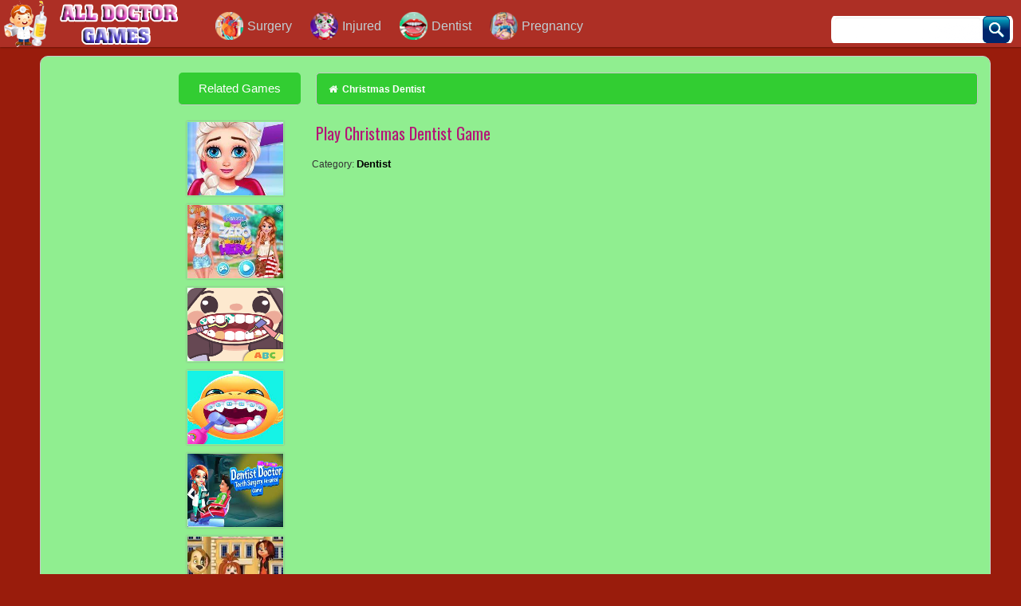

--- FILE ---
content_type: text/html; charset=UTF-8
request_url: https://www.alldoctorgames.com/play/christmas-dentist.html
body_size: 17140
content:
<!DOCTYPE html>
<html xmlns="http://www.w3.org/1999/xhtml">
   <head><meta http-equiv="Content-Type" content="text/html; charset=UTF-8" /><script>if(navigator.userAgent.match(/MSIE|Internet Explorer/i)||navigator.userAgent.match(/Trident\/7\..*?rv:11/i)){var href=document.location.href;if(!href.match(/[?&]nowprocket/)){if(href.indexOf("?")==-1){if(href.indexOf("#")==-1){document.location.href=href+"?nowprocket=1"}else{document.location.href=href.replace("#","?nowprocket=1#")}}else{if(href.indexOf("#")==-1){document.location.href=href+"&nowprocket=1"}else{document.location.href=href.replace("#","&nowprocket=1#")}}}}</script><script>(()=>{class RocketLazyLoadScripts{constructor(){this.v="1.2.6",this.triggerEvents=["keydown","mousedown","mousemove","touchmove","touchstart","touchend","wheel"],this.userEventHandler=this.t.bind(this),this.touchStartHandler=this.i.bind(this),this.touchMoveHandler=this.o.bind(this),this.touchEndHandler=this.h.bind(this),this.clickHandler=this.u.bind(this),this.interceptedClicks=[],this.interceptedClickListeners=[],this.l(this),window.addEventListener("pageshow",(t=>{this.persisted=t.persisted,this.everythingLoaded&&this.m()})),this.CSPIssue=sessionStorage.getItem("rocketCSPIssue"),document.addEventListener("securitypolicyviolation",(t=>{this.CSPIssue||"script-src-elem"!==t.violatedDirective||"data"!==t.blockedURI||(this.CSPIssue=!0,sessionStorage.setItem("rocketCSPIssue",!0))})),document.addEventListener("DOMContentLoaded",(()=>{this.k()})),this.delayedScripts={normal:[],async:[],defer:[]},this.trash=[],this.allJQueries=[]}p(t){document.hidden?t.t():(this.triggerEvents.forEach((e=>window.addEventListener(e,t.userEventHandler,{passive:!0}))),window.addEventListener("touchstart",t.touchStartHandler,{passive:!0}),window.addEventListener("mousedown",t.touchStartHandler),document.addEventListener("visibilitychange",t.userEventHandler))}_(){this.triggerEvents.forEach((t=>window.removeEventListener(t,this.userEventHandler,{passive:!0}))),document.removeEventListener("visibilitychange",this.userEventHandler)}i(t){"HTML"!==t.target.tagName&&(window.addEventListener("touchend",this.touchEndHandler),window.addEventListener("mouseup",this.touchEndHandler),window.addEventListener("touchmove",this.touchMoveHandler,{passive:!0}),window.addEventListener("mousemove",this.touchMoveHandler),t.target.addEventListener("click",this.clickHandler),this.L(t.target,!0),this.S(t.target,"onclick","rocket-onclick"),this.C())}o(t){window.removeEventListener("touchend",this.touchEndHandler),window.removeEventListener("mouseup",this.touchEndHandler),window.removeEventListener("touchmove",this.touchMoveHandler,{passive:!0}),window.removeEventListener("mousemove",this.touchMoveHandler),t.target.removeEventListener("click",this.clickHandler),this.L(t.target,!1),this.S(t.target,"rocket-onclick","onclick"),this.M()}h(){window.removeEventListener("touchend",this.touchEndHandler),window.removeEventListener("mouseup",this.touchEndHandler),window.removeEventListener("touchmove",this.touchMoveHandler,{passive:!0}),window.removeEventListener("mousemove",this.touchMoveHandler)}u(t){t.target.removeEventListener("click",this.clickHandler),this.L(t.target,!1),this.S(t.target,"rocket-onclick","onclick"),this.interceptedClicks.push(t),t.preventDefault(),t.stopPropagation(),t.stopImmediatePropagation(),this.M()}O(){window.removeEventListener("touchstart",this.touchStartHandler,{passive:!0}),window.removeEventListener("mousedown",this.touchStartHandler),this.interceptedClicks.forEach((t=>{t.target.dispatchEvent(new MouseEvent("click",{view:t.view,bubbles:!0,cancelable:!0}))}))}l(t){EventTarget.prototype.addEventListenerWPRocketBase=EventTarget.prototype.addEventListener,EventTarget.prototype.addEventListener=function(e,i,o){"click"!==e||t.windowLoaded||i===t.clickHandler||t.interceptedClickListeners.push({target:this,func:i,options:o}),(this||window).addEventListenerWPRocketBase(e,i,o)}}L(t,e){this.interceptedClickListeners.forEach((i=>{i.target===t&&(e?t.removeEventListener("click",i.func,i.options):t.addEventListener("click",i.func,i.options))})),t.parentNode!==document.documentElement&&this.L(t.parentNode,e)}D(){return new Promise((t=>{this.P?this.M=t:t()}))}C(){this.P=!0}M(){this.P=!1}S(t,e,i){t.hasAttribute&&t.hasAttribute(e)&&(event.target.setAttribute(i,event.target.getAttribute(e)),event.target.removeAttribute(e))}t(){this._(this),"loading"===document.readyState?document.addEventListener("DOMContentLoaded",this.R.bind(this)):this.R()}k(){let t=[];document.querySelectorAll("script[type=rocketlazyloadscript][data-rocket-src]").forEach((e=>{let i=e.getAttribute("data-rocket-src");if(i&&!i.startsWith("data:")){0===i.indexOf("//")&&(i=location.protocol+i);try{const o=new URL(i).origin;o!==location.origin&&t.push({src:o,crossOrigin:e.crossOrigin||"module"===e.getAttribute("data-rocket-type")})}catch(t){}}})),t=[...new Map(t.map((t=>[JSON.stringify(t),t]))).values()],this.T(t,"preconnect")}async R(){this.lastBreath=Date.now(),this.j(this),this.F(this),this.I(),this.W(),this.q(),await this.A(this.delayedScripts.normal),await this.A(this.delayedScripts.defer),await this.A(this.delayedScripts.async);try{await this.U(),await this.H(this),await this.J()}catch(t){console.error(t)}window.dispatchEvent(new Event("rocket-allScriptsLoaded")),this.everythingLoaded=!0,this.D().then((()=>{this.O()})),this.N()}W(){document.querySelectorAll("script[type=rocketlazyloadscript]").forEach((t=>{t.hasAttribute("data-rocket-src")?t.hasAttribute("async")&&!1!==t.async?this.delayedScripts.async.push(t):t.hasAttribute("defer")&&!1!==t.defer||"module"===t.getAttribute("data-rocket-type")?this.delayedScripts.defer.push(t):this.delayedScripts.normal.push(t):this.delayedScripts.normal.push(t)}))}async B(t){if(await this.G(),!0!==t.noModule||!("noModule"in HTMLScriptElement.prototype))return new Promise((e=>{let i;function o(){(i||t).setAttribute("data-rocket-status","executed"),e()}try{if(navigator.userAgent.indexOf("Firefox/")>0||""===navigator.vendor||this.CSPIssue)i=document.createElement("script"),[...t.attributes].forEach((t=>{let e=t.nodeName;"type"!==e&&("data-rocket-type"===e&&(e="type"),"data-rocket-src"===e&&(e="src"),i.setAttribute(e,t.nodeValue))})),t.text&&(i.text=t.text),i.hasAttribute("src")?(i.addEventListener("load",o),i.addEventListener("error",(function(){i.setAttribute("data-rocket-status","failed-network"),e()})),setTimeout((()=>{i.isConnected||e()}),1)):(i.text=t.text,o()),t.parentNode.replaceChild(i,t);else{const i=t.getAttribute("data-rocket-type"),s=t.getAttribute("data-rocket-src");i?(t.type=i,t.removeAttribute("data-rocket-type")):t.removeAttribute("type"),t.addEventListener("load",o),t.addEventListener("error",(i=>{this.CSPIssue&&i.target.src.startsWith("data:")?(console.log("WPRocket: data-uri blocked by CSP -> fallback"),t.removeAttribute("src"),this.B(t).then(e)):(t.setAttribute("data-rocket-status","failed-network"),e())})),s?(t.removeAttribute("data-rocket-src"),t.src=s):t.src="data:text/javascript;base64,"+window.btoa(unescape(encodeURIComponent(t.text)))}}catch(i){t.setAttribute("data-rocket-status","failed-transform"),e()}}));t.setAttribute("data-rocket-status","skipped")}async A(t){const e=t.shift();return e&&e.isConnected?(await this.B(e),this.A(t)):Promise.resolve()}q(){this.T([...this.delayedScripts.normal,...this.delayedScripts.defer,...this.delayedScripts.async],"preload")}T(t,e){var i=document.createDocumentFragment();t.forEach((t=>{const o=t.getAttribute&&t.getAttribute("data-rocket-src")||t.src;if(o&&!o.startsWith("data:")){const s=document.createElement("link");s.href=o,s.rel=e,"preconnect"!==e&&(s.as="script"),t.getAttribute&&"module"===t.getAttribute("data-rocket-type")&&(s.crossOrigin=!0),t.crossOrigin&&(s.crossOrigin=t.crossOrigin),t.integrity&&(s.integrity=t.integrity),i.appendChild(s),this.trash.push(s)}})),document.head.appendChild(i)}j(t){let e={};function i(i,o){return e[o].eventsToRewrite.indexOf(i)>=0&&!t.everythingLoaded?"rocket-"+i:i}function o(t,o){!function(t){e[t]||(e[t]={originalFunctions:{add:t.addEventListener,remove:t.removeEventListener},eventsToRewrite:[]},t.addEventListener=function(){arguments[0]=i(arguments[0],t),e[t].originalFunctions.add.apply(t,arguments)},t.removeEventListener=function(){arguments[0]=i(arguments[0],t),e[t].originalFunctions.remove.apply(t,arguments)})}(t),e[t].eventsToRewrite.push(o)}function s(e,i){let o=e[i];e[i]=null,Object.defineProperty(e,i,{get:()=>o||function(){},set(s){t.everythingLoaded?o=s:e["rocket"+i]=o=s}})}o(document,"DOMContentLoaded"),o(window,"DOMContentLoaded"),o(window,"load"),o(window,"pageshow"),o(document,"readystatechange"),s(document,"onreadystatechange"),s(window,"onload"),s(window,"onpageshow");try{Object.defineProperty(document,"readyState",{get:()=>t.rocketReadyState,set(e){t.rocketReadyState=e},configurable:!0}),document.readyState="loading"}catch(t){console.log("WPRocket DJE readyState conflict, bypassing")}}F(t){let e;function i(e){return t.everythingLoaded?e:e.split(" ").map((t=>"load"===t||0===t.indexOf("load.")?"rocket-jquery-load":t)).join(" ")}function o(o){function s(t){const e=o.fn[t];o.fn[t]=o.fn.init.prototype[t]=function(){return this[0]===window&&("string"==typeof arguments[0]||arguments[0]instanceof String?arguments[0]=i(arguments[0]):"object"==typeof arguments[0]&&Object.keys(arguments[0]).forEach((t=>{const e=arguments[0][t];delete arguments[0][t],arguments[0][i(t)]=e}))),e.apply(this,arguments),this}}o&&o.fn&&!t.allJQueries.includes(o)&&(o.fn.ready=o.fn.init.prototype.ready=function(e){return t.domReadyFired?e.bind(document)(o):document.addEventListener("rocket-DOMContentLoaded",(()=>e.bind(document)(o))),o([])},s("on"),s("one"),t.allJQueries.push(o)),e=o}o(window.jQuery),Object.defineProperty(window,"jQuery",{get:()=>e,set(t){o(t)}})}async H(t){const e=document.querySelector("script[data-webpack]");e&&(await async function(){return new Promise((t=>{e.addEventListener("load",t),e.addEventListener("error",t)}))}(),await t.K(),await t.H(t))}async U(){this.domReadyFired=!0;try{document.readyState="interactive"}catch(t){}await this.G(),document.dispatchEvent(new Event("rocket-readystatechange")),await this.G(),document.rocketonreadystatechange&&document.rocketonreadystatechange(),await this.G(),document.dispatchEvent(new Event("rocket-DOMContentLoaded")),await this.G(),window.dispatchEvent(new Event("rocket-DOMContentLoaded"))}async J(){try{document.readyState="complete"}catch(t){}await this.G(),document.dispatchEvent(new Event("rocket-readystatechange")),await this.G(),document.rocketonreadystatechange&&document.rocketonreadystatechange(),await this.G(),window.dispatchEvent(new Event("rocket-load")),await this.G(),window.rocketonload&&window.rocketonload(),await this.G(),this.allJQueries.forEach((t=>t(window).trigger("rocket-jquery-load"))),await this.G();const t=new Event("rocket-pageshow");t.persisted=this.persisted,window.dispatchEvent(t),await this.G(),window.rocketonpageshow&&window.rocketonpageshow({persisted:this.persisted}),this.windowLoaded=!0}m(){document.onreadystatechange&&document.onreadystatechange(),window.onload&&window.onload(),window.onpageshow&&window.onpageshow({persisted:this.persisted})}I(){const t=new Map;document.write=document.writeln=function(e){const i=document.currentScript;i||console.error("WPRocket unable to document.write this: "+e);const o=document.createRange(),s=i.parentElement;let n=t.get(i);void 0===n&&(n=i.nextSibling,t.set(i,n));const c=document.createDocumentFragment();o.setStart(c,0),c.appendChild(o.createContextualFragment(e)),s.insertBefore(c,n)}}async G(){Date.now()-this.lastBreath>45&&(await this.K(),this.lastBreath=Date.now())}async K(){return document.hidden?new Promise((t=>setTimeout(t))):new Promise((t=>requestAnimationFrame(t)))}N(){this.trash.forEach((t=>t.remove()))}static run(){const t=new RocketLazyLoadScripts;t.p(t)}}RocketLazyLoadScripts.run()})();</script>
      <meta http-equiv="Content-Security-Policy" content="upgrade-insecure-requests">
      
      
      <meta name="viewport" content="width=device-width, initial-scale=1.0">
      <!-- CSS
         ================================================== -->
      
      <link rel="stylesheet" href="https://www.alldoctorgames.com/wp-content/themes/tomau/css/bootstrap.css">
      <link rel="stylesheet" href="https://www.alldoctorgames.com/wp-content/themes/tomau/css/bootstrap-responsive.css">
      <link rel="stylesheet" href="https://www.alldoctorgames.com/wp-content/themes/tomau/css/prettyPhoto.css" />
      <link rel="stylesheet" href="https://www.alldoctorgames.com/wp-content/themes/tomau/css/custom-styles.css">
      <link rel="stylesheet" href="https://www.alldoctorgames.com/wp-content/themes/tomau/static/css/style-onl.css">
      <link rel="stylesheet" href="https://maxcdn.bootstrapcdn.com/font-awesome/4.7.0/css/font-awesome.min.css">
      <!--[if lt IE 9]>
      <script src="http://html5shim.googlecode.com/svn/trunk/html5.js"></script>
      <link rel="stylesheet" href="css/style-ie.css"/>
      <![endif]-->
      <!-- Favicons
         ================================================== -->
      <link rel="icon" type="image/png" sizes="16x16" href="https://www.alldoctorgames.com/wp-content/themes/tomau/fav/favicon.ico">
      <!--<link rel="stylesheet" href="https://use.fontawesome.com/releases/v5.6.3/css/all.css" integrity="sha384-UHRtZLI+pbxtHCWp1t77Bi1L4ZtiqrqD80Kn4Z8NTSRyMA2Fd33n5dQ8lWUE00s/" crossorigin="anonymous">-->
      <!-- JS
         ================================================== -->
	<!-- Global site tag (gtag.js) - Google Analytics -->
<script type="rocketlazyloadscript" async data-rocket-src="https://www.googletagmanager.com/gtag/js?id=UA-197682522-1"></script>
<script type="rocketlazyloadscript">
  window.dataLayer = window.dataLayer || [];
  function gtag(){dataLayer.push(arguments);}
  gtag('js', new Date());

  gtag('config', 'UA-197682522-1');
</script>
	 
      <script type="rocketlazyloadscript" data-rocket-src="http://code.jquery.com/jquery-1.8.3.min.js"></script>
      <script type="rocketlazyloadscript" data-rocket-src="https://www.alldoctorgames.com/wp-content/themes/tomau/js/bootstrap.js"></script>
      <script type="rocketlazyloadscript" data-rocket-src="https://www.alldoctorgames.com/wp-content/themes/tomau/js/jquery.prettyPhoto.js"></script>
      <script type="rocketlazyloadscript" data-rocket-src="https://www.alldoctorgames.com/wp-content/themes/tomau/js/jquery.custom.js"></script>
      <script type="rocketlazyloadscript" data-rocket-type="text/javascript">
         $(document).ready(function () {
         
         $("#btn-blog-next").click(function () {
           $('#blogCarousel').carousel('next')
         });
          $("#btn-blog-prev").click(function () {
           $('#blogCarousel').carousel('prev')
         });
         
          $("#btn-client-next").click(function () {
           $('#clientCarousel').carousel('next')
         });
          $("#btn-client-prev").click(function () {
           $('#clientCarousel').carousel('prev')
         });
         $('#myCarousel').carousel({
             interval: 4000
         });
         $('#myCarousel').carousel('cycle');
         });
      </script>
      <script type="rocketlazyloadscript">
         function In_Content(strid){   
             var prtContent = document.getElementById(strid);
             var WinPrint = window.open('','','letf=0,top=0,width=800,height=800');
             WinPrint.document.write(prtContent.innerHTML);
             WinPrint.document.close();
             WinPrint.focus();
             WinPrint.print();
         }
      </script>
      <script type="rocketlazyloadscript" data-rocket-src="http://ajax.aspnetcdn.com/ajax/jQuery/jquery-1.12.0.min.js"></script>
      <script type="rocketlazyloadscript">
         $(document).ready(function(){
             $("button").click(function(){
                 $("#abc").show();
             })
         })
      </script>
      <script type="rocketlazyloadscript" data-rocket-type="text/javascript" data-rocket-src="http://code.jquery.com/jquery-2.0.2.js"></script>
      <script type="rocketlazyloadscript" data-rocket-type="text/javascript" data-rocket-src="http://code.jquery.com/ui/1.10.3/jquery-ui.js"></script>
      <script type="rocketlazyloadscript">
         $(window).load(function(){
         $(".pattern-toggle").click(function () {
               $(".pattern-selector").toggle(200);
           });
         $(".close").click(function () {
               $(".pattern-selector").hide(200);
           });
           
         var bodyW = $('.svg-container').width();
         var bodyH = $('.svg-container').height();   
         });
         
      </script>
      <meta property="fb:app_id" content="597102266996696" />
      <meta name='robots' content='index, follow, max-image-preview:large, max-snippet:-1, max-video-preview:-1' />

	<!-- This site is optimized with the Yoast SEO plugin v24.7 - https://yoast.com/wordpress/plugins/seo/ -->
	<title>Christmas Dentist game online - Doctor Games</title><link rel="preload" data-rocket-preload as="style" href="https://fonts.googleapis.com/css?family=Oswald&#038;display=swap" /><link rel="stylesheet" href="https://fonts.googleapis.com/css?family=Oswald&#038;display=swap" media="print" onload="this.media='all'" /><noscript><link rel="stylesheet" href="https://fonts.googleapis.com/css?family=Oswald&#038;display=swap" /></noscript>
	<meta name="description" content="Play Christmas Dentist game online, free play Christmas Dentist at Alldoctorgames.Com" />
	<link rel="canonical" href="https://www.alldoctorgames.com/play/christmas-dentist.html/" />
	<meta property="og:locale" content="en_US" />
	<meta property="og:type" content="article" />
	<meta property="og:title" content="Christmas Dentist game online - Doctor Games" />
	<meta property="og:description" content="Play Christmas Dentist game online, free play Christmas Dentist at Alldoctorgames.Com" />
	<meta property="og:url" content="https://www.alldoctorgames.com/play/christmas-dentist.html/" />
	<meta property="og:site_name" content="All Doctor Games" />
	<meta property="article:published_time" content="2021-04-06T08:41:49+00:00" />
	<meta property="article:modified_time" content="2022-03-09T04:14:18+00:00" />
	<meta property="og:image" content="https://www.alldoctorgames.com/wp-content/uploads/2021/04/1482135177.jpg" />
	<meta property="og:image:width" content="197" />
	<meta property="og:image:height" content="223" />
	<meta property="og:image:type" content="image/jpeg" />
	<meta name="author" content="vb23.alldt" />
	<meta name="twitter:card" content="summary_large_image" />
	<meta name="twitter:label1" content="Written by" />
	<meta name="twitter:data1" content="vb23.alldt" />
	<script type="application/ld+json" class="yoast-schema-graph">{"@context":"https://schema.org","@graph":[{"@type":"WebPage","@id":"https://www.alldoctorgames.com/play/christmas-dentist.html/","url":"https://www.alldoctorgames.com/play/christmas-dentist.html/","name":"Christmas Dentist game online - Doctor Games","isPartOf":{"@id":"https://www.alldoctorgames.com/#website"},"primaryImageOfPage":{"@id":"https://www.alldoctorgames.com/play/christmas-dentist.html/#primaryimage"},"image":{"@id":"https://www.alldoctorgames.com/play/christmas-dentist.html/#primaryimage"},"thumbnailUrl":"https://www.alldoctorgames.com/wp-content/uploads/2021/04/1482135177.jpg","datePublished":"2021-04-06T08:41:49+00:00","dateModified":"2022-03-09T04:14:18+00:00","author":{"@id":"https://www.alldoctorgames.com/#/schema/person/053b150f15760a61b04f6bf8f2c0e4ac"},"description":"Play Christmas Dentist game online, free play Christmas Dentist at Alldoctorgames.Com","inLanguage":"en-US","potentialAction":[{"@type":"ReadAction","target":["https://www.alldoctorgames.com/play/christmas-dentist.html/"]}]},{"@type":"ImageObject","inLanguage":"en-US","@id":"https://www.alldoctorgames.com/play/christmas-dentist.html/#primaryimage","url":"https://www.alldoctorgames.com/wp-content/uploads/2021/04/1482135177.jpg","contentUrl":"https://www.alldoctorgames.com/wp-content/uploads/2021/04/1482135177.jpg","width":197,"height":223,"caption":"Christmas Dentist"},{"@type":"WebSite","@id":"https://www.alldoctorgames.com/#website","url":"https://www.alldoctorgames.com/","name":"All Doctor Games","description":"Doctor Games Free Online","potentialAction":[{"@type":"SearchAction","target":{"@type":"EntryPoint","urlTemplate":"https://www.alldoctorgames.com/?s={search_term_string}"},"query-input":{"@type":"PropertyValueSpecification","valueRequired":true,"valueName":"search_term_string"}}],"inLanguage":"en-US"},{"@type":"Person","@id":"https://www.alldoctorgames.com/#/schema/person/053b150f15760a61b04f6bf8f2c0e4ac","name":"vb23.alldt","image":{"@type":"ImageObject","inLanguage":"en-US","@id":"https://www.alldoctorgames.com/#/schema/person/image/","url":"https://secure.gravatar.com/avatar/c1644a4c981abe4f6a66b8874686bae388cd3434e11ccfe4baab225185cc5d44?s=96&d=mm&r=g","contentUrl":"https://secure.gravatar.com/avatar/c1644a4c981abe4f6a66b8874686bae388cd3434e11ccfe4baab225185cc5d44?s=96&d=mm&r=g","caption":"vb23.alldt"},"sameAs":["https://www.alldoctorgames.com"]}]}</script>
	<!-- / Yoast SEO plugin. -->


<link href='https://fonts.gstatic.com' crossorigin rel='preconnect' />
<link rel="alternate" type="application/rss+xml" title="All Doctor Games &raquo; Christmas Dentist Comments Feed" href="https://www.alldoctorgames.com/play/christmas-dentist.html/feed" />
<link rel="alternate" title="oEmbed (JSON)" type="application/json+oembed" href="https://www.alldoctorgames.com/wp-json/oembed/1.0/embed?url=https%3A%2F%2Fwww.alldoctorgames.com%2Fplay%2Fchristmas-dentist.html%2F" />
<link rel="alternate" title="oEmbed (XML)" type="text/xml+oembed" href="https://www.alldoctorgames.com/wp-json/oembed/1.0/embed?url=https%3A%2F%2Fwww.alldoctorgames.com%2Fplay%2Fchristmas-dentist.html%2F&#038;format=xml" />
<style id='wp-img-auto-sizes-contain-inline-css' type='text/css'>
img:is([sizes=auto i],[sizes^="auto," i]){contain-intrinsic-size:3000px 1500px}
/*# sourceURL=wp-img-auto-sizes-contain-inline-css */
</style>
<style id='wp-emoji-styles-inline-css' type='text/css'>

	img.wp-smiley, img.emoji {
		display: inline !important;
		border: none !important;
		box-shadow: none !important;
		height: 1em !important;
		width: 1em !important;
		margin: 0 0.07em !important;
		vertical-align: -0.1em !important;
		background: none !important;
		padding: 0 !important;
	}
/*# sourceURL=wp-emoji-styles-inline-css */
</style>
<style id='wp-block-library-inline-css' type='text/css'>
:root{--wp-block-synced-color:#7a00df;--wp-block-synced-color--rgb:122,0,223;--wp-bound-block-color:var(--wp-block-synced-color);--wp-editor-canvas-background:#ddd;--wp-admin-theme-color:#007cba;--wp-admin-theme-color--rgb:0,124,186;--wp-admin-theme-color-darker-10:#006ba1;--wp-admin-theme-color-darker-10--rgb:0,107,160.5;--wp-admin-theme-color-darker-20:#005a87;--wp-admin-theme-color-darker-20--rgb:0,90,135;--wp-admin-border-width-focus:2px}@media (min-resolution:192dpi){:root{--wp-admin-border-width-focus:1.5px}}.wp-element-button{cursor:pointer}:root .has-very-light-gray-background-color{background-color:#eee}:root .has-very-dark-gray-background-color{background-color:#313131}:root .has-very-light-gray-color{color:#eee}:root .has-very-dark-gray-color{color:#313131}:root .has-vivid-green-cyan-to-vivid-cyan-blue-gradient-background{background:linear-gradient(135deg,#00d084,#0693e3)}:root .has-purple-crush-gradient-background{background:linear-gradient(135deg,#34e2e4,#4721fb 50%,#ab1dfe)}:root .has-hazy-dawn-gradient-background{background:linear-gradient(135deg,#faaca8,#dad0ec)}:root .has-subdued-olive-gradient-background{background:linear-gradient(135deg,#fafae1,#67a671)}:root .has-atomic-cream-gradient-background{background:linear-gradient(135deg,#fdd79a,#004a59)}:root .has-nightshade-gradient-background{background:linear-gradient(135deg,#330968,#31cdcf)}:root .has-midnight-gradient-background{background:linear-gradient(135deg,#020381,#2874fc)}:root{--wp--preset--font-size--normal:16px;--wp--preset--font-size--huge:42px}.has-regular-font-size{font-size:1em}.has-larger-font-size{font-size:2.625em}.has-normal-font-size{font-size:var(--wp--preset--font-size--normal)}.has-huge-font-size{font-size:var(--wp--preset--font-size--huge)}.has-text-align-center{text-align:center}.has-text-align-left{text-align:left}.has-text-align-right{text-align:right}.has-fit-text{white-space:nowrap!important}#end-resizable-editor-section{display:none}.aligncenter{clear:both}.items-justified-left{justify-content:flex-start}.items-justified-center{justify-content:center}.items-justified-right{justify-content:flex-end}.items-justified-space-between{justify-content:space-between}.screen-reader-text{border:0;clip-path:inset(50%);height:1px;margin:-1px;overflow:hidden;padding:0;position:absolute;width:1px;word-wrap:normal!important}.screen-reader-text:focus{background-color:#ddd;clip-path:none;color:#444;display:block;font-size:1em;height:auto;left:5px;line-height:normal;padding:15px 23px 14px;text-decoration:none;top:5px;width:auto;z-index:100000}html :where(.has-border-color){border-style:solid}html :where([style*=border-top-color]){border-top-style:solid}html :where([style*=border-right-color]){border-right-style:solid}html :where([style*=border-bottom-color]){border-bottom-style:solid}html :where([style*=border-left-color]){border-left-style:solid}html :where([style*=border-width]){border-style:solid}html :where([style*=border-top-width]){border-top-style:solid}html :where([style*=border-right-width]){border-right-style:solid}html :where([style*=border-bottom-width]){border-bottom-style:solid}html :where([style*=border-left-width]){border-left-style:solid}html :where(img[class*=wp-image-]){height:auto;max-width:100%}:where(figure){margin:0 0 1em}html :where(.is-position-sticky){--wp-admin--admin-bar--position-offset:var(--wp-admin--admin-bar--height,0px)}@media screen and (max-width:600px){html :where(.is-position-sticky){--wp-admin--admin-bar--position-offset:0px}}
/*wp_block_styles_on_demand_placeholder:697d527a7ef69*/
/*# sourceURL=wp-block-library-inline-css */
</style>
<style id='classic-theme-styles-inline-css' type='text/css'>
/*! This file is auto-generated */
.wp-block-button__link{color:#fff;background-color:#32373c;border-radius:9999px;box-shadow:none;text-decoration:none;padding:calc(.667em + 2px) calc(1.333em + 2px);font-size:1.125em}.wp-block-file__button{background:#32373c;color:#fff;text-decoration:none}
/*# sourceURL=/wp-includes/css/classic-themes.min.css */
</style>
<style id='rocket-lazyload-inline-css' type='text/css'>
.rll-youtube-player{position:relative;padding-bottom:56.23%;height:0;overflow:hidden;max-width:100%;}.rll-youtube-player:focus-within{outline: 2px solid currentColor;outline-offset: 5px;}.rll-youtube-player iframe{position:absolute;top:0;left:0;width:100%;height:100%;z-index:100;background:0 0}.rll-youtube-player img{bottom:0;display:block;left:0;margin:auto;max-width:100%;width:100%;position:absolute;right:0;top:0;border:none;height:auto;-webkit-transition:.4s all;-moz-transition:.4s all;transition:.4s all}.rll-youtube-player img:hover{-webkit-filter:brightness(75%)}.rll-youtube-player .play{height:100%;width:100%;left:0;top:0;position:absolute;background:url(https://www.alldoctorgames.com/wp-content/plugins/rocket-lazy-load/assets/img/youtube.png) no-repeat center;background-color: transparent !important;cursor:pointer;border:none;}
/*# sourceURL=rocket-lazyload-inline-css */
</style>
<link rel="https://api.w.org/" href="https://www.alldoctorgames.com/wp-json/" /><link rel="alternate" title="JSON" type="application/json" href="https://www.alldoctorgames.com/wp-json/wp/v2/posts/418" /><link rel="EditURI" type="application/rsd+xml" title="RSD" href="https://www.alldoctorgames.com/xmlrpc.php?rsd" />
<meta name="generator" content="WordPress 6.9" />
<link rel='shortlink' href='https://www.alldoctorgames.com/?p=418' />
<noscript><style id="rocket-lazyload-nojs-css">.rll-youtube-player, [data-lazy-src]{display:none !important;}</style></noscript>   </head>
   <div id="fb-root"></div>
   <script type="rocketlazyloadscript" async defer crossorigin="anonymous" data-rocket-src="https://connect.facebook.net/en_US/sdk.js#xfbml=1&version=v10.0" nonce="pvM8Lven"></script>
   <body class="home">
         <div class="header-nav">
         <!-- Begin Header -->
         <!-- Logo
            ================================================== -->
         <div class="logo">
            <a href="https://www.alldoctorgames.com">
            <img style="height:59px;width:239px" src="data:image/svg+xml,%3Csvg%20xmlns='http://www.w3.org/2000/svg'%20viewBox='0%200%200%200'%3E%3C/svg%3E" alt="Doctor Games" data-lazy-src="https://www.alldoctorgames.com/wp-content/themes/tomau/img/logo.png" /><noscript><img style="height:59px;width:239px" src="https://www.alldoctorgames.com/wp-content/themes/tomau/img/logo.png" alt="Doctor Games" /></noscript>
            </a>
         </div>
              <ul id="header-menu" class="nav"><li id="menu-item-40" class="cate-s menu-item menu-item-type-taxonomy menu-item-object-category menu-item-40"><a href="https://www.alldoctorgames.com/tags/surgery">Surgery</a></li>
<li id="menu-item-38" class="cate-i menu-item menu-item-type-taxonomy menu-item-object-category menu-item-38"><a href="https://www.alldoctorgames.com/tags/injured">Injured</a></li>
<li id="menu-item-37" class="cate-d menu-item menu-item-type-taxonomy menu-item-object-category current-post-ancestor current-menu-parent current-post-parent menu-item-37"><a href="https://www.alldoctorgames.com/tags/dentist">Dentist</a></li>
<li id="menu-item-39" class="cate-p menu-item menu-item-type-taxonomy menu-item-object-category menu-item-39"><a href="https://www.alldoctorgames.com/tags/pregnancy">Pregnancy</a></li>
</ul>		<div class="toolbar">
		<div class="search">
			<form action="https://www.alldoctorgames.com/" method="GET" role="form">
				<input type="text" name="s" class="input-text" required="">
			</form>
		</div>
		</div>  
         <!-- Main Navigation
            ================================================== -->
      </div>
      <!-- End Header -->
      <!-- Color Bars (above header)-->
      <div class="container">

<div class="row" id="ind">
   <div class="span12" style="margin-left: 25px;" id="view">
      <div class="span3" id="post-widget">
         <div class="widget">
   <div class="newpost">
   <div class="rtgame">
      <h3 class="title-news">Related Games</h3>
	
      <ul class="news">      <li>
         <a href="https://www.alldoctorgames.com/play/ice-princess-real-dentist-experience.html/"><img style="width:120px;height:92px;" src="data:image/svg+xml,%3Csvg%20xmlns='http://www.w3.org/2000/svg'%20viewBox='0%200%200%200'%3E%3C/svg%3E" alt="Play Ice Princess Real Dentist Experience Game" data-lazy-src="https://www.alldoctorgames.com/wp-content/uploads/2023/10/Ice-Princess-Real-Dentist-Experience-game.jpg" /><noscript><img style="width:120px;height:92px;" src="https://www.alldoctorgames.com/wp-content/uploads/2023/10/Ice-Princess-Real-Dentist-Experience-game.jpg" alt="Play Ice Princess Real Dentist Experience Game" /></noscript></a>
      </li>
            <li>
         <a href="https://www.alldoctorgames.com/play/princess-from-zero-to-school-hero.html/"><img style="width:120px;height:92px;" src="data:image/svg+xml,%3Csvg%20xmlns='http://www.w3.org/2000/svg'%20viewBox='0%200%200%200'%3E%3C/svg%3E" alt="Play Princess from Zero to School Hero Game" data-lazy-src="https://www.alldoctorgames.com/wp-content/uploads/2023/10/Princess-from-Zero-to-School-Hero-game.jpg" /><noscript><img style="width:120px;height:92px;" src="https://www.alldoctorgames.com/wp-content/uploads/2023/10/Princess-from-Zero-to-School-Hero-game.jpg" alt="Play Princess from Zero to School Hero Game" /></noscript></a>
      </li>
            <li>
         <a href="https://www.alldoctorgames.com/play/junior-dentist.html/"><img style="width:120px;height:92px;" src="data:image/svg+xml,%3Csvg%20xmlns='http://www.w3.org/2000/svg'%20viewBox='0%200%200%200'%3E%3C/svg%3E" alt="Play Junior Dentist Game" data-lazy-src="https://www.alldoctorgames.com/wp-content/uploads/2023/08/Junior-Dentist-game.png" /><noscript><img style="width:120px;height:92px;" src="https://www.alldoctorgames.com/wp-content/uploads/2023/08/Junior-Dentist-game.png" alt="Play Junior Dentist Game" /></noscript></a>
      </li>
            <li>
         <a href="https://www.alldoctorgames.com/play/aqua-fish-dental-care.html/"><img style="width:120px;height:92px;" src="data:image/svg+xml,%3Csvg%20xmlns='http://www.w3.org/2000/svg'%20viewBox='0%200%200%200'%3E%3C/svg%3E" alt="Play Aqua Fish Dental Care Game" data-lazy-src="https://www.alldoctorgames.com/wp-content/uploads/2023/07/aqua-fish-dental-care-game.jpg" /><noscript><img style="width:120px;height:92px;" src="https://www.alldoctorgames.com/wp-content/uploads/2023/07/aqua-fish-dental-care-game.jpg" alt="Play Aqua Fish Dental Care Game" /></noscript></a>
      </li>
            <li>
         <a href="https://www.alldoctorgames.com/play/dentist-doctor-teeth-surgery-hospital.html/"><img style="width:120px;height:92px;" src="data:image/svg+xml,%3Csvg%20xmlns='http://www.w3.org/2000/svg'%20viewBox='0%200%200%200'%3E%3C/svg%3E" alt="Play Dentist Doctor Teeth Surgery Hospital Game" data-lazy-src="https://www.alldoctorgames.com/wp-content/uploads/2022/11/Dentist-Doctor-Teeth-Surgery-Hospital-game.jpg" /><noscript><img style="width:120px;height:92px;" src="https://www.alldoctorgames.com/wp-content/uploads/2022/11/Dentist-Doctor-Teeth-Surgery-Hospital-game.jpg" alt="Play Dentist Doctor Teeth Surgery Hospital Game" /></noscript></a>
      </li>
            <li>
         <a href="https://www.alldoctorgames.com/play/the-barkers-dentist.html/"><img style="width:120px;height:92px;" src="data:image/svg+xml,%3Csvg%20xmlns='http://www.w3.org/2000/svg'%20viewBox='0%200%200%200'%3E%3C/svg%3E" alt="Play The Barkers Dentist Game" data-lazy-src="https://www.alldoctorgames.com/wp-content/uploads/2022/08/The-Barkers-Dentist-game.jpg" /><noscript><img style="width:120px;height:92px;" src="https://www.alldoctorgames.com/wp-content/uploads/2022/08/The-Barkers-Dentist-game.jpg" alt="Play The Barkers Dentist Game" /></noscript></a>
      </li>
            <li>
         <a href="https://www.alldoctorgames.com/play/squid-dentist.html/"><img style="width:120px;height:92px;" src="data:image/svg+xml,%3Csvg%20xmlns='http://www.w3.org/2000/svg'%20viewBox='0%200%200%200'%3E%3C/svg%3E" alt="Play Squid Dentist Game" data-lazy-src="https://www.alldoctorgames.com/wp-content/uploads/2022/07/Squid-Dentist-game.jpg" /><noscript><img style="width:120px;height:92px;" src="https://www.alldoctorgames.com/wp-content/uploads/2022/07/Squid-Dentist-game.jpg" alt="Play Squid Dentist Game" /></noscript></a>
      </li>
      </ul>	</div>	 
      <div class="banner">
            <script type="rocketlazyloadscript" data-rocket-type="text/javascript"> 
			google_ad_client = "ca-pub-5070450605139842"; 
			google_ad_slot = "9803812813"; 
			google_ad_width = 160; 
			google_ad_height = 600; 
			</script> 
			<!-- 160x600 --> 
			<script type="rocketlazyloadscript" data-rocket-type="text/javascript" data-rocket-src="//pagead2.googlesyndication.com/pagead/show_ads.js"> </script>
      </div>
   </div>
</div>      </div>
      <div class="span9" id="content">
		<div class="break">
		   <p id="breadcrumbs"><i class="fa fa-home"></i> <span><span class="breadcrumb_last" aria-current="page">Christmas Dentist</span></span></p>		</div>
		<div class="ads728">
		<script type="rocketlazyloadscript" data-rocket-type="text/javascript"> 
		google_ad_client = "ca-pub-5070450605139842"; 
		google_ad_slot = "3896880018"; 
		google_ad_width = 728; 
		google_ad_height = 90; 
		</script> 
		<!-- 728x90 --> 
		<script type="rocketlazyloadscript" data-rocket-type="text/javascript" data-rocket-src="//pagead2.googlesyndication.com/pagead/show_ads.js"> </script>
		</div>
		                   <h1 style="font-size:20px;padding-left:30px;color: #b41376;margin-top:15px;">Play Christmas Dentist Game</h1>
         <div class="cat">
            <p>Category: <a href="https://www.alldoctorgames.com/tags/dentist" rel="category tag">Dentist</a> </p>
         </div>
         <div class="fb">
            <div class="fb-like" data-href="https://www.alldoctorgames.com/play/christmas-dentist.html/" data-width="" data-layout="box_count" data-action="like" data-size="small" data-share="false"></div>
         </div>
         <div class="content-text">
            <div class="span9">
               <center><p><iframe src="https://storage.y8.com/y8-studio/unity/ikaan/christmasDentist/index.html" width="800" height="600" frameborder="0" scrolling="no"></iframe></p>
</center>
                           </div>
         </div>
          
      </div>
   </div>
</div>
<div class="row">
   <div class="span12" style="margin-left: 25px;" id="ifo">
      <h1 style="font-size:20px;padding-left:30px;color: #b41376;margin-top:0px;"></h1>
      <div class="des">
                           <u><b>Description:</b></u> <p>Santa Clause, Elf, Rudolf the reindeer and Yeti, the snow monster want you to help them out, your mission is to help all of them because they want to have perfect and healthy teeth for the Christmas day.</p>
      </div>
      <div class="ctrs">
         <u><b>How to play :</b></u> Use the mouse to play game.      </div>
       
      <div class="fb-comments" data-href="https://www.alldoctorgames.com/play/christmas-dentist.html/" data-numposts="20" width="100%" data-colorscheme="light" data-version="v2.3"></div>
      <div class="topgame">
         <h2 class="top-color">Top Games</h2>
         <!-- Gallery Thumbnails
            ================================================== -->
         <div class="row clearfix no-margin">
		   <ul class="gallery-post-grid holder" id="top">
		                               			  <li  class="span3 gallery-item" data-id="id-1" data-type="illustration">
				 <a href="https://www.alldoctorgames.com/play/operate-now-shoulder-surgery.html/"><img style="width:170px;height:170px;" src="data:image/svg+xml,%3Csvg%20xmlns='http://www.w3.org/2000/svg'%20viewBox='0%200%200%200'%3E%3C/svg%3E" alt="Play Operate Now Shoulder Surgery Game" data-lazy-src="https://www.alldoctorgames.com/wp-content/uploads/2021/04/1486429753.jpg" /><noscript><img style="width:170px;height:170px;" src="https://www.alldoctorgames.com/wp-content/uploads/2021/04/1486429753.jpg" alt="Play Operate Now Shoulder Surgery Game" /></noscript></a>
				 <span class="project-details"><a href="https://www.alldoctorgames.com/play/operate-now-shoulder-surgery.html/">Operate Now Shoulder Surgery</a></span>
			  </li>
			 			  <li  class="span3 gallery-item" data-id="id-1" data-type="illustration">
				 <a href="https://www.alldoctorgames.com/play/operate-now-hospital-surgeon.html/"><img style="width:170px;height:170px;" src="data:image/svg+xml,%3Csvg%20xmlns='http://www.w3.org/2000/svg'%20viewBox='0%200%200%200'%3E%3C/svg%3E" alt="Play Operate Now Hospital Surgeon Game" data-lazy-src="https://www.alldoctorgames.com/wp-content/uploads/2021/07/operate-now-hospital-surgeon-game.jpg" /><noscript><img style="width:170px;height:170px;" src="https://www.alldoctorgames.com/wp-content/uploads/2021/07/operate-now-hospital-surgeon-game.jpg" alt="Play Operate Now Hospital Surgeon Game" /></noscript></a>
				 <span class="project-details"><a href="https://www.alldoctorgames.com/play/operate-now-hospital-surgeon.html/">Operate Now Hospital Surgeon</a></span>
			  </li>
			 			  <li  class="span3 gallery-item" data-id="id-1" data-type="illustration">
				 <a href="https://www.alldoctorgames.com/play/mommy-twin-birth.html/"><img style="width:170px;height:170px;" src="data:image/svg+xml,%3Csvg%20xmlns='http://www.w3.org/2000/svg'%20viewBox='0%200%200%200'%3E%3C/svg%3E" alt="Play Mommy Twin Birth Game" data-lazy-src="https://www.alldoctorgames.com/wp-content/uploads/2022/03/Mommy-Twin-Birth-game.jpg" /><noscript><img style="width:170px;height:170px;" src="https://www.alldoctorgames.com/wp-content/uploads/2022/03/Mommy-Twin-Birth-game.jpg" alt="Play Mommy Twin Birth Game" /></noscript></a>
				 <span class="project-details"><a href="https://www.alldoctorgames.com/play/mommy-twin-birth.html/">Mommy Twin Birth</a></span>
			  </li>
			 			  <li  class="span3 gallery-item" data-id="id-1" data-type="illustration">
				 <a href="https://www.alldoctorgames.com/play/funny-throat-doctor.html/"><img style="width:170px;height:170px;" src="data:image/svg+xml,%3Csvg%20xmlns='http://www.w3.org/2000/svg'%20viewBox='0%200%200%200'%3E%3C/svg%3E" alt="Play Funny Throat Doctor Game" data-lazy-src="https://www.alldoctorgames.com/wp-content/uploads/2021/06/funny-throat-doctor-game.jpg" /><noscript><img style="width:170px;height:170px;" src="https://www.alldoctorgames.com/wp-content/uploads/2021/06/funny-throat-doctor-game.jpg" alt="Play Funny Throat Doctor Game" /></noscript></a>
				 <span class="project-details"><a href="https://www.alldoctorgames.com/play/funny-throat-doctor.html/">Funny Throat Doctor</a></span>
			  </li>
			 			  <li  class="span3 gallery-item" data-id="id-1" data-type="illustration">
				 <a href="https://www.alldoctorgames.com/play/fun-ear-doctor.html/"><img style="width:170px;height:170px;" src="data:image/svg+xml,%3Csvg%20xmlns='http://www.w3.org/2000/svg'%20viewBox='0%200%200%200'%3E%3C/svg%3E" alt="Play Fun Ear Doctor Game" data-lazy-src="https://www.alldoctorgames.com/wp-content/uploads/2021/06/fun-ear-doctor-game.jpg" /><noscript><img style="width:170px;height:170px;" src="https://www.alldoctorgames.com/wp-content/uploads/2021/06/fun-ear-doctor-game.jpg" alt="Play Fun Ear Doctor Game" /></noscript></a>
				 <span class="project-details"><a href="https://www.alldoctorgames.com/play/fun-ear-doctor.html/">Fun Ear Doctor</a></span>
			  </li>
			 			  <li  class="span3 gallery-item" data-id="id-1" data-type="illustration">
				 <a href="https://www.alldoctorgames.com/play/knee-surgery-simulator.html/"><img style="width:170px;height:170px;" src="data:image/svg+xml,%3Csvg%20xmlns='http://www.w3.org/2000/svg'%20viewBox='0%200%200%200'%3E%3C/svg%3E" alt="Play Knee Surgery Simulator Game" data-lazy-src="https://www.alldoctorgames.com/wp-content/uploads/2021/04/knee-surgery-simulator-game.png" /><noscript><img style="width:170px;height:170px;" src="https://www.alldoctorgames.com/wp-content/uploads/2021/04/knee-surgery-simulator-game.png" alt="Play Knee Surgery Simulator Game" /></noscript></a>
				 <span class="project-details"><a href="https://www.alldoctorgames.com/play/knee-surgery-simulator.html/">Knee Surgery Simulator</a></span>
			  </li>
			 			  <li  class="span3 gallery-item" data-id="id-1" data-type="illustration">
				 <a href="https://www.alldoctorgames.com/play/edheads-virtual-knee-surgery.html/"><img style="width:170px;height:170px;" src="data:image/svg+xml,%3Csvg%20xmlns='http://www.w3.org/2000/svg'%20viewBox='0%200%200%200'%3E%3C/svg%3E" alt="Play Virtual Knee Surgery Game" data-lazy-src="https://www.alldoctorgames.com/wp-content/uploads/2021/04/1484789122.jpg" /><noscript><img style="width:170px;height:170px;" src="https://www.alldoctorgames.com/wp-content/uploads/2021/04/1484789122.jpg" alt="Play Virtual Knee Surgery Game" /></noscript></a>
				 <span class="project-details"><a href="https://www.alldoctorgames.com/play/edheads-virtual-knee-surgery.html/">Virtual Knee Surgery</a></span>
			  </li>
			 			  <li  class="span3 gallery-item" data-id="id-1" data-type="illustration">
				 <a href="https://www.alldoctorgames.com/play/sofia-baby-birth.html/"><img style="width:170px;height:170px;" src="data:image/svg+xml,%3Csvg%20xmlns='http://www.w3.org/2000/svg'%20viewBox='0%200%200%200'%3E%3C/svg%3E" alt="Play Sofia Baby Birth Game" data-lazy-src="https://www.alldoctorgames.com/wp-content/uploads/2021/04/1491355602.jpg" /><noscript><img style="width:170px;height:170px;" src="https://www.alldoctorgames.com/wp-content/uploads/2021/04/1491355602.jpg" alt="Play Sofia Baby Birth Game" /></noscript></a>
				 <span class="project-details"><a href="https://www.alldoctorgames.com/play/sofia-baby-birth.html/">Sofia Baby Birth</a></span>
			  </li>
			 			  <li  class="span3 gallery-item" data-id="id-1" data-type="illustration">
				 <a href="https://www.alldoctorgames.com/play/pregnant-anna-surgery.html/"><img style="width:170px;height:170px;" src="data:image/svg+xml,%3Csvg%20xmlns='http://www.w3.org/2000/svg'%20viewBox='0%200%200%200'%3E%3C/svg%3E" alt="Play Pregnant Anna Surgery Game" data-lazy-src="https://www.alldoctorgames.com/wp-content/uploads/2021/04/1491184646.jpg" /><noscript><img style="width:170px;height:170px;" src="https://www.alldoctorgames.com/wp-content/uploads/2021/04/1491184646.jpg" alt="Play Pregnant Anna Surgery Game" /></noscript></a>
				 <span class="project-details"><a href="https://www.alldoctorgames.com/play/pregnant-anna-surgery.html/">Pregnant Anna Surgery</a></span>
			  </li>
			 			  <li  class="span3 gallery-item" data-id="id-1" data-type="illustration">
				 <a href="https://www.alldoctorgames.com/play/pregnant-mommy-emergency.html/"><img style="width:170px;height:170px;" src="data:image/svg+xml,%3Csvg%20xmlns='http://www.w3.org/2000/svg'%20viewBox='0%200%200%200'%3E%3C/svg%3E" alt="Play Pregnant Mommy Emergency Game" data-lazy-src="https://www.alldoctorgames.com/wp-content/uploads/2021/04/1483577574.jpg" /><noscript><img style="width:170px;height:170px;" src="https://www.alldoctorgames.com/wp-content/uploads/2021/04/1483577574.jpg" alt="Play Pregnant Mommy Emergency Game" /></noscript></a>
				 <span class="project-details"><a href="https://www.alldoctorgames.com/play/pregnant-mommy-emergency.html/">Pregnant Mommy Emergency</a></span>
			  </li>
			 			  <li  class="span3 gallery-item" data-id="id-1" data-type="illustration">
				 <a href="https://www.alldoctorgames.com/play/foot-surgery.html/"><img style="width:170px;height:170px;" src="data:image/svg+xml,%3Csvg%20xmlns='http://www.w3.org/2000/svg'%20viewBox='0%200%200%200'%3E%3C/svg%3E" alt="Play Foot Surgery Game" data-lazy-src="https://www.alldoctorgames.com/wp-content/uploads/2021/04/1487638856.jpg" /><noscript><img style="width:170px;height:170px;" src="https://www.alldoctorgames.com/wp-content/uploads/2021/04/1487638856.jpg" alt="Play Foot Surgery Game" /></noscript></a>
				 <span class="project-details"><a href="https://www.alldoctorgames.com/play/foot-surgery.html/">Foot Surgery</a></span>
			  </li>
			 			  <li  class="span3 gallery-item" data-id="id-1" data-type="illustration">
				 <a href="https://www.alldoctorgames.com/play/broken-bone-rescue.html/"><img style="width:170px;height:170px;" src="data:image/svg+xml,%3Csvg%20xmlns='http://www.w3.org/2000/svg'%20viewBox='0%200%200%200'%3E%3C/svg%3E" alt="Play Broken Bone Rescue Game" data-lazy-src="https://www.alldoctorgames.com/wp-content/uploads/2021/04/1435107271.jpg" /><noscript><img style="width:170px;height:170px;" src="https://www.alldoctorgames.com/wp-content/uploads/2021/04/1435107271.jpg" alt="Play Broken Bone Rescue Game" /></noscript></a>
				 <span class="project-details"><a href="https://www.alldoctorgames.com/play/broken-bone-rescue.html/">Broken Bone Rescue</a></span>
			  </li>
			 			  <li  class="span3 gallery-item" data-id="id-1" data-type="illustration">
				 <a href="https://www.alldoctorgames.com/play/spongebob-foot-doctor.html/"><img style="width:170px;height:170px;" src="data:image/svg+xml,%3Csvg%20xmlns='http://www.w3.org/2000/svg'%20viewBox='0%200%200%200'%3E%3C/svg%3E" alt="Play SpongeBob Foot Doctor Game" data-lazy-src="https://www.alldoctorgames.com/wp-content/uploads/2021/04/1447816020.jpg" /><noscript><img style="width:170px;height:170px;" src="https://www.alldoctorgames.com/wp-content/uploads/2021/04/1447816020.jpg" alt="Play SpongeBob Foot Doctor Game" /></noscript></a>
				 <span class="project-details"><a href="https://www.alldoctorgames.com/play/spongebob-foot-doctor.html/">SpongeBob Foot Doctor</a></span>
			  </li>
			 			  <li  class="span3 gallery-item" data-id="id-1" data-type="illustration">
				 <a href="https://www.alldoctorgames.com/play/elsa-caesarean-birth.html/"><img style="width:170px;height:170px;" src="data:image/svg+xml,%3Csvg%20xmlns='http://www.w3.org/2000/svg'%20viewBox='0%200%200%200'%3E%3C/svg%3E" alt="Play Elsa Caesarean Birth Game" data-lazy-src="https://www.alldoctorgames.com/wp-content/uploads/2021/04/1456283745.jpg" /><noscript><img style="width:170px;height:170px;" src="https://www.alldoctorgames.com/wp-content/uploads/2021/04/1456283745.jpg" alt="Play Elsa Caesarean Birth Game" /></noscript></a>
				 <span class="project-details"><a href="https://www.alldoctorgames.com/play/elsa-caesarean-birth.html/">Elsa Caesarean Birth</a></span>
			  </li>
			 			  <li  class="span3 gallery-item" data-id="id-1" data-type="illustration">
				 <a href="https://www.alldoctorgames.com/play/elsa-skin-doctor.html/"><img style="width:170px;height:170px;" src="data:image/svg+xml,%3Csvg%20xmlns='http://www.w3.org/2000/svg'%20viewBox='0%200%200%200'%3E%3C/svg%3E" alt="Play Elsa Skin Doctor Game" data-lazy-src="https://www.alldoctorgames.com/wp-content/uploads/2021/04/1468221053.jpg" /><noscript><img style="width:170px;height:170px;" src="https://www.alldoctorgames.com/wp-content/uploads/2021/04/1468221053.jpg" alt="Play Elsa Skin Doctor Game" /></noscript></a>
				 <span class="project-details"><a href="https://www.alldoctorgames.com/play/elsa-skin-doctor.html/">Elsa Skin Doctor</a></span>
			  </li>
			 			  <li  class="span3 gallery-item" data-id="id-1" data-type="illustration">
				 <a href="https://www.alldoctorgames.com/play/ear-care.html/"><img style="width:170px;height:170px;" src="data:image/svg+xml,%3Csvg%20xmlns='http://www.w3.org/2000/svg'%20viewBox='0%200%200%200'%3E%3C/svg%3E" alt="Play Ear Care Game" data-lazy-src="https://www.alldoctorgames.com/wp-content/uploads/2021/04/1436144418.jpg" /><noscript><img style="width:170px;height:170px;" src="https://www.alldoctorgames.com/wp-content/uploads/2021/04/1436144418.jpg" alt="Play Ear Care Game" /></noscript></a>
				 <span class="project-details"><a href="https://www.alldoctorgames.com/play/ear-care.html/">Ear Care</a></span>
			  </li>
			 		   </ul>
		</div>
      </div>
   </div>
</div>
    <!-- Footer Area
        ================================================== -->

	<div class="footer-container"><!-- Begin Footer -->
    	<div class="container">

            <div class="row"><!-- Begin Sub Footer -->
                <div class="span12 footer-col footer-sub">
                    <div style="text-align: center;">
                            Copyright © 2026 - Doctor Games Online - Play popular flash games collected from Internet.
                        </div>
                </div>
                <div class="span12 footer-col footer-sub">
                    <div style="text-align: center;">
                            <a href="https://www.alldoctorgames.com/privacy-policy">Privacy Policy</a>
						<a href="https://www.alldoctorgames.com/contact-us">Contact Us</a>
                        </div>
                </div>
            </div><!-- End Sub Footer -->

        </div>
    </div><!-- End Footer -->

    <!-- Scroll to Top -->  
    <div id="toTop" class="hidden-phone hidden-tablet">Back to Top</div>
<script type="rocketlazyloadscript">
		$(document).ready(function(){
			var offset = 30; // khái báo số lượng bài viết đã hiển thị
			$('.load-more').click(function(event) {
				$.ajax({ // Hàm ajax
					type : "post", //Phương thức truyền post hoặc get
					dataType : "html", //Dạng dữ liệu trả về xml, json, script, or html
					async: false,
					url : 'https://www.alldoctorgames.com/wp-admin/admin-ajax.php', // Nơi xử lý dữ liệu
					data : {
						action: "loadmore", //Tên action, dữ liệu gởi lên cho server
						offset: offset, // gởi số lượng bài viết đã hiển thị cho server
					},
					beforeSend: function(){
						// Có thể thực hiện công việc load hình ảnh quay quay trước khi đổ dữ liệu ra
					},
					success: function(response) {
						$('#list-new').append(response);
						offset = offset + 12; // tăng bài viết đã hiển thị
					},
					error: function( jqXHR, textStatus, errorThrown ){
						//Làm gì đó khi có lỗi xảy ra
						console.log( 'The following error occured: ' + textStatus, errorThrown );
					}
			   });
			});
		});
	</script>
        <script type="speculationrules">
{"prefetch":[{"source":"document","where":{"and":[{"href_matches":"/*"},{"not":{"href_matches":["/wp-*.php","/wp-admin/*","/wp-content/uploads/*","/wp-content/*","/wp-content/plugins/*","/wp-content/themes/tomau/*","/*\\?(.+)"]}},{"not":{"selector_matches":"a[rel~=\"nofollow\"]"}},{"not":{"selector_matches":".no-prefetch, .no-prefetch a"}}]},"eagerness":"conservative"}]}
</script>
<script type="rocketlazyloadscript" data-rocket-type="text/javascript" id="rocket-browser-checker-js-after">
/* <![CDATA[ */
"use strict";var _createClass=function(){function defineProperties(target,props){for(var i=0;i<props.length;i++){var descriptor=props[i];descriptor.enumerable=descriptor.enumerable||!1,descriptor.configurable=!0,"value"in descriptor&&(descriptor.writable=!0),Object.defineProperty(target,descriptor.key,descriptor)}}return function(Constructor,protoProps,staticProps){return protoProps&&defineProperties(Constructor.prototype,protoProps),staticProps&&defineProperties(Constructor,staticProps),Constructor}}();function _classCallCheck(instance,Constructor){if(!(instance instanceof Constructor))throw new TypeError("Cannot call a class as a function")}var RocketBrowserCompatibilityChecker=function(){function RocketBrowserCompatibilityChecker(options){_classCallCheck(this,RocketBrowserCompatibilityChecker),this.passiveSupported=!1,this._checkPassiveOption(this),this.options=!!this.passiveSupported&&options}return _createClass(RocketBrowserCompatibilityChecker,[{key:"_checkPassiveOption",value:function(self){try{var options={get passive(){return!(self.passiveSupported=!0)}};window.addEventListener("test",null,options),window.removeEventListener("test",null,options)}catch(err){self.passiveSupported=!1}}},{key:"initRequestIdleCallback",value:function(){!1 in window&&(window.requestIdleCallback=function(cb){var start=Date.now();return setTimeout(function(){cb({didTimeout:!1,timeRemaining:function(){return Math.max(0,50-(Date.now()-start))}})},1)}),!1 in window&&(window.cancelIdleCallback=function(id){return clearTimeout(id)})}},{key:"isDataSaverModeOn",value:function(){return"connection"in navigator&&!0===navigator.connection.saveData}},{key:"supportsLinkPrefetch",value:function(){var elem=document.createElement("link");return elem.relList&&elem.relList.supports&&elem.relList.supports("prefetch")&&window.IntersectionObserver&&"isIntersecting"in IntersectionObserverEntry.prototype}},{key:"isSlowConnection",value:function(){return"connection"in navigator&&"effectiveType"in navigator.connection&&("2g"===navigator.connection.effectiveType||"slow-2g"===navigator.connection.effectiveType)}}]),RocketBrowserCompatibilityChecker}();
//# sourceURL=rocket-browser-checker-js-after
/* ]]> */
</script>
<script type="text/javascript" id="rocket-preload-links-js-extra">
/* <![CDATA[ */
var RocketPreloadLinksConfig = {"excludeUris":"/(?:.+/)?feed(?:/(?:.+/?)?)?$|/(?:.+/)?embed/|/(index.php/)?(.*)wp-json(/.*|$)|/refer/|/go/|/recommend/|/recommends/","usesTrailingSlash":"1","imageExt":"jpg|jpeg|gif|png|tiff|bmp|webp|avif|pdf|doc|docx|xls|xlsx|php","fileExt":"jpg|jpeg|gif|png|tiff|bmp|webp|avif|pdf|doc|docx|xls|xlsx|php|html|htm","siteUrl":"https://www.alldoctorgames.com","onHoverDelay":"100","rateThrottle":"3"};
//# sourceURL=rocket-preload-links-js-extra
/* ]]> */
</script>
<script type="rocketlazyloadscript" data-rocket-type="text/javascript" id="rocket-preload-links-js-after">
/* <![CDATA[ */
(function() {
"use strict";var r="function"==typeof Symbol&&"symbol"==typeof Symbol.iterator?function(e){return typeof e}:function(e){return e&&"function"==typeof Symbol&&e.constructor===Symbol&&e!==Symbol.prototype?"symbol":typeof e},e=function(){function i(e,t){for(var n=0;n<t.length;n++){var i=t[n];i.enumerable=i.enumerable||!1,i.configurable=!0,"value"in i&&(i.writable=!0),Object.defineProperty(e,i.key,i)}}return function(e,t,n){return t&&i(e.prototype,t),n&&i(e,n),e}}();function i(e,t){if(!(e instanceof t))throw new TypeError("Cannot call a class as a function")}var t=function(){function n(e,t){i(this,n),this.browser=e,this.config=t,this.options=this.browser.options,this.prefetched=new Set,this.eventTime=null,this.threshold=1111,this.numOnHover=0}return e(n,[{key:"init",value:function(){!this.browser.supportsLinkPrefetch()||this.browser.isDataSaverModeOn()||this.browser.isSlowConnection()||(this.regex={excludeUris:RegExp(this.config.excludeUris,"i"),images:RegExp(".("+this.config.imageExt+")$","i"),fileExt:RegExp(".("+this.config.fileExt+")$","i")},this._initListeners(this))}},{key:"_initListeners",value:function(e){-1<this.config.onHoverDelay&&document.addEventListener("mouseover",e.listener.bind(e),e.listenerOptions),document.addEventListener("mousedown",e.listener.bind(e),e.listenerOptions),document.addEventListener("touchstart",e.listener.bind(e),e.listenerOptions)}},{key:"listener",value:function(e){var t=e.target.closest("a"),n=this._prepareUrl(t);if(null!==n)switch(e.type){case"mousedown":case"touchstart":this._addPrefetchLink(n);break;case"mouseover":this._earlyPrefetch(t,n,"mouseout")}}},{key:"_earlyPrefetch",value:function(t,e,n){var i=this,r=setTimeout(function(){if(r=null,0===i.numOnHover)setTimeout(function(){return i.numOnHover=0},1e3);else if(i.numOnHover>i.config.rateThrottle)return;i.numOnHover++,i._addPrefetchLink(e)},this.config.onHoverDelay);t.addEventListener(n,function e(){t.removeEventListener(n,e,{passive:!0}),null!==r&&(clearTimeout(r),r=null)},{passive:!0})}},{key:"_addPrefetchLink",value:function(i){return this.prefetched.add(i.href),new Promise(function(e,t){var n=document.createElement("link");n.rel="prefetch",n.href=i.href,n.onload=e,n.onerror=t,document.head.appendChild(n)}).catch(function(){})}},{key:"_prepareUrl",value:function(e){if(null===e||"object"!==(void 0===e?"undefined":r(e))||!1 in e||-1===["http:","https:"].indexOf(e.protocol))return null;var t=e.href.substring(0,this.config.siteUrl.length),n=this._getPathname(e.href,t),i={original:e.href,protocol:e.protocol,origin:t,pathname:n,href:t+n};return this._isLinkOk(i)?i:null}},{key:"_getPathname",value:function(e,t){var n=t?e.substring(this.config.siteUrl.length):e;return n.startsWith("/")||(n="/"+n),this._shouldAddTrailingSlash(n)?n+"/":n}},{key:"_shouldAddTrailingSlash",value:function(e){return this.config.usesTrailingSlash&&!e.endsWith("/")&&!this.regex.fileExt.test(e)}},{key:"_isLinkOk",value:function(e){return null!==e&&"object"===(void 0===e?"undefined":r(e))&&(!this.prefetched.has(e.href)&&e.origin===this.config.siteUrl&&-1===e.href.indexOf("?")&&-1===e.href.indexOf("#")&&!this.regex.excludeUris.test(e.href)&&!this.regex.images.test(e.href))}}],[{key:"run",value:function(){"undefined"!=typeof RocketPreloadLinksConfig&&new n(new RocketBrowserCompatibilityChecker({capture:!0,passive:!0}),RocketPreloadLinksConfig).init()}}]),n}();t.run();
}());

//# sourceURL=rocket-preload-links-js-after
/* ]]> */
</script>
<script>window.lazyLoadOptions = [{
                elements_selector: "img[data-lazy-src],.rocket-lazyload",
                data_src: "lazy-src",
                data_srcset: "lazy-srcset",
                data_sizes: "lazy-sizes",
                class_loading: "lazyloading",
                class_loaded: "lazyloaded",
                threshold: 300,
                callback_loaded: function(element) {
                    if ( element.tagName === "IFRAME" && element.dataset.rocketLazyload == "fitvidscompatible" ) {
                        if (element.classList.contains("lazyloaded") ) {
                            if (typeof window.jQuery != "undefined") {
                                if (jQuery.fn.fitVids) {
                                    jQuery(element).parent().fitVids();
                                }
                            }
                        }
                    }
                }},{
				elements_selector: ".rocket-lazyload",
				data_src: "lazy-src",
				data_srcset: "lazy-srcset",
				data_sizes: "lazy-sizes",
				class_loading: "lazyloading",
				class_loaded: "lazyloaded",
				threshold: 300,
			}];
        window.addEventListener('LazyLoad::Initialized', function (e) {
            var lazyLoadInstance = e.detail.instance;

            if (window.MutationObserver) {
                var observer = new MutationObserver(function(mutations) {
                    var image_count = 0;
                    var iframe_count = 0;
                    var rocketlazy_count = 0;

                    mutations.forEach(function(mutation) {
                        for (var i = 0; i < mutation.addedNodes.length; i++) {
                            if (typeof mutation.addedNodes[i].getElementsByTagName !== 'function') {
                                continue;
                            }

                            if (typeof mutation.addedNodes[i].getElementsByClassName !== 'function') {
                                continue;
                            }

                            images = mutation.addedNodes[i].getElementsByTagName('img');
                            is_image = mutation.addedNodes[i].tagName == "IMG";
                            iframes = mutation.addedNodes[i].getElementsByTagName('iframe');
                            is_iframe = mutation.addedNodes[i].tagName == "IFRAME";
                            rocket_lazy = mutation.addedNodes[i].getElementsByClassName('rocket-lazyload');

                            image_count += images.length;
			                iframe_count += iframes.length;
			                rocketlazy_count += rocket_lazy.length;

                            if(is_image){
                                image_count += 1;
                            }

                            if(is_iframe){
                                iframe_count += 1;
                            }
                        }
                    } );

                    if(image_count > 0 || iframe_count > 0 || rocketlazy_count > 0){
                        lazyLoadInstance.update();
                    }
                } );

                var b      = document.getElementsByTagName("body")[0];
                var config = { childList: true, subtree: true };

                observer.observe(b, config);
            }
        }, false);</script><script data-no-minify="1" async src="https://www.alldoctorgames.com/wp-content/plugins/rocket-lazy-load/assets/js/16.1/lazyload.min.js"></script><script>function lazyLoadThumb(e,alt){var t='<img loading="lazy" src="https://i.ytimg.com/vi/ID/hqdefault.jpg" alt="" width="480" height="360">',a='<button class="play" aria-label="play Youtube video"></button>';t=t.replace('alt=""','alt="'+alt+'"');return t.replace("ID",e)+a}function lazyLoadYoutubeIframe(){var e=document.createElement("iframe"),t="ID?autoplay=1";t+=0===this.parentNode.dataset.query.length?'':'&'+this.parentNode.dataset.query;e.setAttribute("src",t.replace("ID",this.parentNode.dataset.src)),e.setAttribute("frameborder","0"),e.setAttribute("allowfullscreen","1"),e.setAttribute("allow", "accelerometer; autoplay; encrypted-media; gyroscope; picture-in-picture"),this.parentNode.parentNode.replaceChild(e,this.parentNode)}document.addEventListener("DOMContentLoaded",function(){var e,t,p,a=document.getElementsByClassName("rll-youtube-player");for(t=0;t<a.length;t++)e=document.createElement("div"),e.setAttribute("data-id",a[t].dataset.id),e.setAttribute("data-query", a[t].dataset.query),e.setAttribute("data-src", a[t].dataset.src),e.innerHTML=lazyLoadThumb(a[t].dataset.id,a[t].dataset.alt),a[t].appendChild(e),p=e.querySelector('.play'),p.onclick=lazyLoadYoutubeIframe});</script> 
<script>var rocket_lcp_data = {"ajax_url":"https:\/\/www.alldoctorgames.com\/wp-admin\/admin-ajax.php","nonce":"de3e6ebc30","url":"https:\/\/www.alldoctorgames.com\/play\/christmas-dentist.html","is_mobile":false,"elements":"img, video, picture, p, main, div, li, svg, section, header","width_threshold":1600,"height_threshold":700,"delay":500,"debug":null}</script><script data-name="wpr-lcp-beacon" src='https://www.alldoctorgames.com/wp-content/plugins/wp-rocket/assets/js/lcp-beacon.min.js' async></script></body>
</html>


--- FILE ---
content_type: text/css
request_url: https://www.alldoctorgames.com/wp-content/themes/tomau/css/custom-styles.css
body_size: 8803
content:
html,
body {
    font-size: 12px;
    line-height: 18px;
    height: 100%;
}

body {
    /*background: #f9f9f9 url(../img/page-bg-1.jpg);*/
}
body::-webkit-scrollbar {
    display: none;
}
.main-container {
    height: auto;
    height: 100%;
    min-height: 100%;
}

h2.top-color {
    border: 1px solid #cacaca;
    border-radius: 8px 8px 8px 8px;
    margin: 20px 0 10px 0;
    padding: 0;
    line-height: 29px;
    height: 29px;
    font-size: 12px;
    background: #32CD32 repeat-x top;
}
div.topgame h2{
    font-weight: bold;
    padding-left:10px;
    margin-bottom: 5px;
    color: #fff;
}
ul.entry-meta {
    list-style-type: none;
    padding-top: 5px;
}

ul.entry-meta li {
    /* display: inline-block;*/
    padding-left: 10px;
    padding-right: 10px;
}

li#galcat {
    width: 260px;
}

img.attachment-medium {
    /*width: 600px;
    height: 700px;*/
    border: 1px solid #999;
    max-width: 600px;
    max-height: 700px;
    width: auto;
    height: auto;
}

#post-widget {
    float: left;
    margin-left:0px;
}

div#content p a {
    color: #000;
    font-size: 13px;
    text-decoration: none;
    font-weight: bold;
}

.newpost,
.sidebar {
    /*width: 280px;*/
    width: 316px;
    margin: 0 auto;
    float: left;
}

h3.title-news {
    background: #32CD32;
    padding: 0px 25px;
    color: #fff;
    font-family: Arial, Verdana, Helvetica;
    /* text-transform: uppercase; */
    text-align: center;
    font-size: 15px;
    /* margin-left: 25px; */
    border-bottom: 1px solid #cacaca;
    border-radius: 5px;
}

ul.news {
    /*padding: 50px 0px 60px 15px;
    border: 1px #145EAB solid;*/
    margin-left: 10px;
}

ul.news li {
    width: 100%;
    clear: both;
    padding: 10px 0px;
    list-style: none;
}

ul.news li h4 a {
    text-decoration: none;
    font-family: hongha;
    color: #145EAB;
    text-transform: none;
    font-size: 12px;
}

.content-w,
.sidebar {
    margin: 0 auto;
    float: left;
    width: 215px;
    /*width: 280px;
 margin-left: 25px;*/
}

.content-img ul {
    margin-left: 15px;
}

h3.title-cat {
    background: #145EAB;
    padding: 0px 25px;
    color: #fff;
    font-family: Arial, Verdana, Helvetica;
    /*text-transform: uppercase;*/
    font-size: 15px;
    margin-left: 25px;
}

ul.catw {
    padding: 10px;
    border: 1px #145EAB solid;
}

.des {
    float: left;
    width: 710px;
}

.ctrs {
    width: 420px;
}

ul.catw li {
    width: 100%;
    clear: both;
    /*padding: 10px 0px;*/
    list-style: none;
}

ul.news li a img {
    width: 90px;
    height: 65px;
    float: left;
    margin-right: 9px;
    padding: 1px;
    box-shadow: 0px 0px 2px #999;
}

p.txt {
    position: absolute;
    margin-left: -200px;
}

ul.ct-footer li {
    display: inline;
}

ul.ct-footer {
    float: right;
    padding-right: 10px;
}

ul.ct-social {
    text-align: center;
}

ul.ct-social li {
    display: inline;
    padding: 0 5px;
}

.myfab {
    padding: 15px;
    font-size: 30px;
    width: 30px;
    text-align: center;
    text-decoration: none;
    margin: 5px 8px;
    border-radius: 50%;
    box-sizing: content-box;
}

.fa-facebook {
    background: #3B5998;
    color: white;
}

.fa-twitter {
    background: #55ACEE;
    color: white;
}

.fa-pinterest {
    background: #cb2027;
    color: white;
}

.fa-instagram {
    background: #125688;
    color: white;
}

.fa-linkedin {
    background: blue;
    color: white;
}

ul.ct-social li a {
    font-size: 30px;
}

.yrfa {
    padding: 5px;
    font-size: 15px;
    width: 15px;
    text-align: center;
    text-decoration: none;
    /*margin: 5px 8px;*/
    border-radius: 50%;
    box-sizing: content-box;
}

.cl {
    text-align: center;
}

#content {
    float: right;
    margin-right: -5px;
}

div#sp-new {
    background: #bbf5d5;
    -webkit-border-radius: 5px;
    border-radius: 5px;
    border: red solid 1px;
}

div#sp-new .gallery-post-grid li {
    margin-left: 24px;
}

div#sp-top {
    background: #dce9fe;
    -webkit-border-radius: 5px;
    border-radius: 5px;
    border: red solid 1px;
}

div#sp-top .gallery-post-grid li {
    margin-left: 24px;
}

div#sp-cat {
    background: #1af4aa;
    border: #9420a2 solid 1px;
    border-radius: 5px;
}

div#sp-cat .gallery-post-grid li {
    margin-left: 24px;
}

div#sp-cat1 {
    background: #e7f896;
    border: #9420a2 solid 1px;
    border-radius: 5px;
}

div#sp-cat1 .gallery-post-grid li {
    margin-left: 24px;
}

div#sp-cat2 {
    background: #e19e63;
    border: #9420a2 solid 1px;
    border-radius: 5px;
}

div#sp-cat2 .gallery-post-grid li {
    margin-left: 24px;
}

li#galcat img {
    border: 1px solid #b41376;
    border-radius: 5px;
}

ul#ctg-lq {
    background: #97e6e6;
    border: #9420a2 solid 1px;
    border-top-left-radius: 15px;
    border-top-right-radius: 15px;
}

span#tit-cat a {
    color: #041e68;
    font-size: 14px;
    font-style: italic;
}

span#tit-cat a:hover {
    text-decoration: none;
    color: #e20512;
}

h1.entry-title {
    color: #b41376;
    font-size: 20px;
    margin-top: -15px;
}

.sp-des {
    color: #354360;
    margin-left: 25px;
}

button#btnprint {
    background: #84c423;
    font-style: italic;
    font-size: 18px;
    font-weight: 700;
}

button#btnplay {
    background: #f7c608;
    font-style: italic;
    font-size: 18px;
    font-weight: 700;
}

div#sp-rl {
    background: #eaebee;
    border-radius: 5px;
}

div#sp-rl .gallery-post-grid li {
    margin-left: 8px;
}

#breadcrumbs a {
    color: #3657a7;
}

#breadcrumbs a:hover {
    color: #e20512;
    text-decoration: none;
}

.breadcrumb_last {
    color: #fff;
}

.cl a {
    color: #354360;
}

.cl a:hover {
    color: #e20512;
    text-decoration: none;
}

.entry-content {
    display: flex;
}

ul.entry-btn li {
    display: inline;
    margin-left: 107px;
}

ul#share li {
    display: inline;
}

.content-text {
    /*margin-left: 25px;*/
}

.ads {
    text-align: center;
}

.ads-336 {
    margin-left: 25px;
    margin-top: 20px;
}
.ads728{margin-left: 40px;}
div#view {
    border: solid 1px #cacaca;
    margin: 10px auto;
    margin-bottom: 0;
    padding: 10px;
    -webkit-border-radius: 10px;
    -moz-border-radius: 10px;
    border-radius: 10px;
    background: #90EE90;
}
.cat{float:left;margin-left: 25px;}
.fb{float:right;}
div#ifo{
    border: solid 1px #cacaca;
    margin: 10px auto;
    margin-bottom: 0;
    padding: 10px;
    -webkit-border-radius: 10px;
    -moz-border-radius: 10px;
    border-radius: 10px;
    background: #90EE90;
}
.break {
    background: #32CD32;
    background-repeat: repeat-x;
    height: 29px;
    color: #000;
    border: solid 1px #cacaca;
    width: auto;
    overflow: hidden;
    margin: 10px;
    padding: 5px;
    -webkit-border-radius: 10px;
    -moz-border-radius: 10px;
    border-radius: 5px;
    margin-left:30px;
}
p#breadcrumbs {
    padding: 0 0 0 10px;
    margin: 0;
    line-height: 30px;
    font-weight: bold;
    font-size: 12px;
    color: #fff;
}
.header-nav{
    width: 100%;
    position: fixed;
    background: #ad2f25;
    color: #fff;
    z-index: 9999;
    box-shadow: 0 1px 2px 0 rgb(0 0 0 / 30%);
}
button.load-more {
    background-color: #008CBA;
    border: none;
    color: white;
    padding: 10px 20px;
    text-align: center;
    text-decoration: none;
    display: inline-block;
    font-size: 16px;
}
#ind{margin-top:60px;}
.banner{float:left;margin-top: 15px;}
.rtgame {float: right;}
/**@media (max-width: 767px) {
  body { padding-right: 0px; padding-left: 0px; }
  .container {margin-right: 15px; margin-left: 15px;}
 }**/


/***** Titles and Headings *****/

h1,
h2,
h3,
h4,
h5,
h6 {
    font-family: "Oswald", sans-serif;
    font-weight: normal;
    /*text-transform:uppercase; */
}

h1,
h2,
h3,
h4,
h5 {
    /*text-shadow: 1px 1px 0 #fdfdfd, 2px 2px 0 rgba(81, 81, 81, 0.5), 0 0 1px #fdfdfd;*/
}

h1.title-bg,
h2.title-bg,
h3.title-bg,
h4.title-bg,
h5.title-bg,
h6.title-bg {
    background: #f8f8f8;
    padding: 10px 5px;
    margin: 0px 0px 20px 0px;
    border-bottom: 1px dotted #a9a9a9;
    border-top: 1px dotted #a9a9a9;
}

h1 small,
h2 small,
h3 small,
h4 small,
h5 small,
h6 small {
    color: #7f7f7f;
}

h2 small {
    font-size: 30px;
}

h5 small {
    font-size: 14px;
}

h6 small {
    font-size: 12px;
}

h5.title-bg button {
    float: right;
    text-transform: none;
    margin-left: 5px;
}


/***** Links *****/

a,
a:hover {
    color: #c0cfd3;
}


/***** Misc *****/

i {
    margin-right: 3px;
}

p {
    margin-bottom: 20px;
}

blockquote {
    font-size: 16px;
    line-height: 24px;
    font-family: Georgia, "Times New Roman", Times, serif;
    font-style: italic;
    border-left: 5px solid #999;
}

blockquote.pull-right {
    border-right: 5px solid #999;
}


/**************************************
/ Header
**************************************/

.logo {
    /*margin-top:40px; */
    float: left;
    z-index: 9999;
    width: 270px;
}
div.header-nav li {
    float: left;
    margin-right: 15px;
    font-size: 16px;
    margin-top: 15px;
}
div.header-nav li a:hover {
    color: #005580;
    background: none;
}
.toolbar {
    float: right;
    z-index: 9999;
}
.cate-s{
background-image: url('/wp-content/themes/tomau/img/surgery-games.png');
background-repeat: no-repeat;
background-position: left;
padding-left: 32px;
height: 35px;
}
.cate-i{
background-image: url('/wp-content/themes/tomau/img/injured-games.png');
background-repeat: no-repeat;
background-position: left;
padding-left: 32px;
height: 35px;
}
.cate-d{
background-image: url('/wp-content/themes/tomau/img/dentist-games.png');
background-repeat: no-repeat;
background-position: left;
padding-left: 32px;
height: 35px;
}
.cate-p{
background-image: url('/wp-content/themes/tomau/img/pregnancy-games.png');
background-repeat: no-repeat;
background-position: left;
padding-left: 32px;
height: 35px;
}
div.header-nav .search {
    background: url(/wp-content/themes/tomau/img/search-bg.png) no-repeat right center;
    width: 228px;
    height: 34px;
    margin-right: 10px;
    line-height: 30px;
}
div.header-nav .search .input-text {
    width: 170px;
    border: none;
    background: none;
    margin: 0 0 0 5px;
}
.logo img {
    padding-right: 20px;
}

.logo h5 {
    display: inline-block;
}

.headline {
    margin-bottom: 20px;
}


/* Landscape phones and down */


/**@media (max-width: 480px) {
	.logo, .navigation {text-align: center;}
	.row.header {margin-bottom: 30px;}
	.logo h5 {display: block;}
}**/

@media (max-width: 1024px) {
    .container {
        width: 100%;
    }
    .row.header {
        float: left
    }
    .logo,
    .navigation {
        text-align: center;
    }
    .form-group {
        float: right;
    }
    p.txt {
        float: right;
        margin-left: -50px;
    }
    p#breadcrumbs {
        padding-left: 20px;
    }
    h1.h1-cat {
        padding-left: 15px;
    }
    li#galcat {
        margin-left: 50px;
    }
    .pagination {
        padding-right: 15px;
    }
    .subcat {
        margin-left: 15px;
    }
    .footer-sub {
        width: 1024px;
        margin-left: 25px;
    }
    span.project-details {
        width: 160px;
    }
    .newpost,
    .sidebar {
        padding-right: 30px;
    }
    .content-w,
    .sidebar {
        padding-right: 30px;
    }
    #content {
        width: 775px;
    }
    div#sp-new {
        width: 1000px;
        margin-left: 10px;
    }
    div#sp-cat {
        width: 1000px;
        margin-left: 10px;
    }
}

@media (max-width: 768px) {
    .container {
        width: 100%;
    }
    .row.header {
        float: left
    }
    .logo,
    .navigation {
        text-align: center;
    }
    .form-group {
        float: right;
    }
    p.txt {
        float: right;
        margin-left: -50px;
    }
    p#breadcrumbs {
        padding-left: 20px;
    }
    h1.h1-cat {
        padding-left: 15px;
    }
    li#galcat {
        margin-left: 80px;
    }
    .pagination {
        padding-right: 15px;
    }
    .subcat {
        margin-left: 15px;
    }
    .footer-sub {
        width: 755px;
        margin-left: 25px;
    }
    span.project-details {
        width: auto;
    }
    .newpost,
    .sidebar {
        padding-right: 30px;
    }
    .content-w,
    .sidebar {
        padding-right: 30px;
    }
    #content {
        width: 400px;
    }
    .cl {
        width: 710px;
    }
    .footer-col a {
        margin-left: -20px;
    }
    .footer-sub div div span {
        margin-left: -15px;
        margin-left: -15px;
    }
    div#sp-new .gallery-post-grid li {
        margin-left: 18px;
    }
    div#sp-new {
        width: 750px;
        margin-left: 10px;
    }
    div#sp-cat {
        width: 750px;
        margin-left: 10px;
    }
    div#sp-cat .gallery-post-grid li {
        margin-left: 18px;
    }
    div#sp-rl .gallery-post-grid li {
        margin-left: 18px;
    }
}

@media (max-width: 414px) {
    .container {
        width: 100%;
    }
    .row.header {
        float: left;
        padding-left: 25px;
    }
    .logo {
        text-align: center;
        padding-right: 40px;
    }
    .navigation .navbar {
        width: 380px;
        margin-left: -5px;
    }
    #form-sr {
        width: 285px;
        margin-right: 40px;
        margin-top: 10px;
    }
    #content {
        width: 365px;
    }
    #post-widget {
        margin-right: -20px;
    }
    #top {
        width: 375px;
    }
    .footer-sub {
        width: 360px;
        margin-left: 5px;
    }
    li#galcat {
        margin-left: 55px;
    }
    p.txt {
        margin-left: 5px;
        margin-top: 30px;
    }
    img.attachment-medium {
        max-width: 400px;
    }
    .span12 h3 {
        padding-left: 10px;
    }
    span.project-details {
        width: auto;
    }
    p#breadcrumbs {
        padding-left: 15px;
    }
    h1.h1-cat {
        padding-left: 15px;
    }
    .newpost,
    .sidebar {
        float: left;
        margin-left: 15px;
	display:none;
    }
    .content-w,
    .sidebar {
        float: left;
        margin-left: 15px;
    }
    #single-img {
        width: 360px;
        margin-left: -20px;
    }
    div#sp-new .gallery-post-grid li {
        margin-left: 0px;
    }
    div#sp-cat .gallery-post-grid li {
        margin-left: 0px;
    }
    div#sp-rl .gallery-post-grid li {
        margin-left: 0px;
    }
    div#sp-new {
        width: 414px;
    }
    div#sp-cat {
        width: 414px;
    }
    .entry-content {
        display: block;
    }
    .catdes {
        width: 400px;
        margin-left: 10px;
    }
    .cl {
        width: 390px;
    }
    h2#dv{padding-left:10px;}
    div#ifo{width:350px;}
    .des{width: 350px;/* margin-left:25px; */float: none;}
    .ctrs{width: 355px;}
   ul.catw{width:300px;}
    ul#ctg-lq {width:350px;}
    ul.lq li{margin-left:10px;}
    div#sp-cat1 .gallery-post-grid li {
        margin-left: 0px;
    }
    div#sp-cat1 {
        width: 414px;
    }
    div#sp-cat2 .gallery-post-grid li {
        margin-left: 0px;
    }
    div#sp-cat2 {
        width: 414px;
    }
    .banner{display:block;}
    .fb{margin-right: 25px;display: inline;}
    .fb_iframe_widget{margin-left:25px;}
        div#view{width: 375px;display: flex;/* margin-left: -38px; */}
    div#ifo{width: 375px;}
     .header-nav{
        position:absolute;
    }
    #ind{
        margin-top:200px;
    }
}

@media (max-width: 375px) {
    .container {
        width: 100%;
    }
    .row.header {
        float: left;
        padding-left: 25px;
    }
    .logo {
        text-align: center;
        padding-right: 40px;
    }
    .navigation .navbar {
        width: 330px;
        margin-left: -5px;
    }
    #form-sr {
        width: 285px;
        margin-right: 40px;
        margin-top: 10px;
    }
    #content {
        width: 330px;
    }
    #post-widget {
        margin-right: -20px;
    }
    #top {
        width: 375px;
    }
    .footer-sub {
        width: 360px;
        margin-left: 5px;
    }
    li#galcat {
        margin-left: 55px;
    }
    p.txt {
        margin-left: 5px;
        margin-top: 30px;
    }
    img.attachment-medium {
        max-width: 350px;
    }
    .span12 h3 {
        padding-left: 10px;
    }
    span.project-details {
        width: auto;
    }
    p#breadcrumbs {
        padding-left: 15px;
    }
    h1.h1-cat {
        padding-left: 15px;
    }
    .newpost,
    .sidebar {
        float: left;
        margin-left: 15px;
	display:none;
    }
    .content-w,
    .sidebar {
        float: left;
        margin-left: 15px;
    }
    #single-img {
        width: 360px;
        margin-left: -20px;
    }
    div#sp-new .gallery-post-grid li {
        margin-left: 0px;
    }
    div#sp-cat .gallery-post-grid li {
        margin-left: 0px;
    }
    div#sp-rl .gallery-post-grid li {
        margin-left: 0px;
    }
    div#sp-new {
        width: 375px;
    }
    div#sp-cat {
        width: 375px;
    }
    div#sp-cat1 .gallery-post-grid li {
        margin-left: 0px;
    }
    div#sp-cat1 {
        width: 375px;
    }
    div#sp-cat2 .gallery-post-grid li {
        margin-left: 0px;
    }
    div#sp-cat2 {
        width: 375px;
    }
    .entry-content {
        display: block;
    }
    .catdes {
        width: 365px;
        margin-left: 10px;
    }
    h2#dv{padding-left:10px;}
    .des{width: 300px;float:none;}
    .ctrs{width:290px;}
    ul.catw{width:265px;}
    ul#ctg-lq {width:300px;}
    ul.lq li{margin-left:10px;}
    .banner{display:block;}
    .fb{margin-left: 25px;display: inline;}
    .fb_iframe_widget{margin-left:25px;}
    .fb{margin-right: 15px;display: inline;}
    div#view{width: 335px;display: flex;/* margin-left: -38px; */}
    div#ifo{width:335px;}
     .header-nav{
        position:absolute;
    }
    #ind{
        margin-top:200px;
    }
}

@media (max-width: 320px) {
    .container {
        width: 100%;
    }
        .header-nav{
        position:absolute;
    }
    #ind{
        margin-top:200px;
    }
    .row.header {
        float: left;
        padding-left: 25px;
    }
    .logo {
        text-align: center;
        padding-right: 40px;
    }
    .navigation .navbar {
        width: 265px;
        margin-right: 100px;
    }
    #form-sr {
        width: 220px;
        margin-left: 5px;
    }
    #content {
        width: 265px;
    }
    #post-widget {
        margin-right: -20px;
    }
    #top {
        width: 320px;
    }
    .footer-sub {
        width: 310px;
        margin-left: 5px;
    }
    li#galcat {
        margin-left: 30px;
    }
    p.txt {
        margin-left: 5px;
        margin-top: 30px;
    }
    .form-group {
        margin-right: 90px;
        margin-top: 15px;
    }
    .span12 h3 {
        padding-left: 10px;
    }
    span.project-details {
        width: auto;
    }
    p#breadcrumbs {
        padding-left: 20px;
    }
    h1.h1-cat {
        padding-left: 10px;
    }
    .newpost,
    .sidebar {
        /*margin-left: -30px;*/
    }
    .content-w,
    .sidebar {
        margin-left: -10px;
    }
    #single-img {
        width: 310px;
        margin-left: -20px;
    }
    img.attachment-medium {
        max-width: 270px;
    }
    div#sp-new {
        width: 290px;
    }
    div#sp-top {width: 290px;}
    div#sp-cat-1 {
        width: 290px;
    }
    div#sp-cat1 .gallery-post-grid li {
        margin-left: 0px;
    }
    div#sp-new .gallery-post-grid li {
        margin-left: 0px;
    }

    div#sp-cat {
        width: 290px;
    }
    div#sp-cat .gallery-post-grid li {
        margin-left: 0px;
    }
    div#sp-cat2 {
        width: 290px;
    }
    div#sp-cat2 .gallery-post-grid li {
        margin-left: 0px;
    }
    ul#ctg-lq {}
    div#sp-rl .gallery-post-grid li {
        margin-left: 0px;
    }
    .ct-footer {
        width: 257px;
    }
    .entry-content {
        display: block;
    }
    .catdes {
        width: 290px;
        margin-left: 10px;
    }
    ul.news {
        width: 270px;
	display:none;
    }
    ul.catw {
        width: 265px;
    }
    h2#dv{padding-left:10px;}
    .des{width: 246px;margin-left:25px;float: right;}
    .ctrs{width:245px;}
    ul#ctg-lq {width: 260px;}
    ul.lq li{margin-left:15px;}
    .banner{display:block;}
    .fb{margin-right: 15px;display: inline;}
    div#view{width: 278px;display: flex;/* margin-left: -38px; */}
    div#ifo{width:275px;}

}
/* Portrait tablet to landscape and desktop */

@media (min-width: 768px) and (max-width: 1199px) {
    .headline .lead {
        display: none;
    }
}

.navigation {
    /*margin-top:40px;*/
}

.navigation .navbar {
    float: right;
    /*background:#f8f8f8;
	border-bottom: 1px dotted #a9a9a9;
	border-top: 1px dotted #a9a9a9;*/
}

.navbar .nav>li>a {
    /*font-family: "Oswald", sans-serif;*/
    font-family: Arial, Verdana, Helvetica;
    /*font-weight: normal;*/
    font-weight: 700;
    text-shadow: none;
    /*text-transform:uppercase;*/
    font-size: 14px;
    /*padding: 10px 15px 10px;*/
    padding: 10px 5px 10px;
}


/* Portrait tablet */

@media (min-width: 768px) and (max-width: 979px) {
    .navbar .nav>li>a {
        padding: 10px 10px 10px;
    }
}

.navbar .nav>.active>a,
.navbar .nav>.active>a:hover,
.navbar .nav>.active>a:focus {
    color: #FFF;
    background-color: #d8450b;
    -webkit-box-shadow: none;
    -moz-box-shadow: none;
    box-shadow: none;
}

.navbar .nav li.dropdown.open>.dropdown-toggle,
.navbar .nav li.dropdown.active>.dropdown-toggle,
.navbar .nav li.dropdown.open.active>.dropdown-toggle {
    color: #FFF;
    background-color: #d8450b;
}

ul.nav li.dropdown:hover ul.dropdown-menu {
    display: block;
}

.dropdown-menu {
    font-family: "Oswald", sans-serif;
    font-weight: normal;
    text-transform: uppercase;
    font-size: 10px;
    padding: 0px;
    margin: 0px;
    background-color: #383838;
    border: none;
    *border-right-width: none;
    *border-bottom-width: none;
    -webkit-border-radius: 0px;
    -moz-border-radius: 0px;
    border-radius: 0px;
    -webkit-box-shadow: none;
    -moz-box-shadow: none;
    box-shadow: none;
    -webkit-background-clip: none;
    -moz-background-clip: none;
    background-clip: none;
}

.navbar .nav>li>.dropdown-menu:before {
    border-right: 0px;
    border-bottom: 0px;
    border-left: 0px;
    border-bottom-color: none;
}

.dropdown-menu a {
    color: #ababab;
    border-bottom: 1px solid #474747;
    padding: 10px 10px;
    margin: 0px 10px;
}

.dropdown-menu li>a:hover,
.dropdown-menu li>a:focus,
.dropdown-submenu:hover>a {
    color: #f9f9f9;
    text-decoration: none;
    background-color: #383838;
    background-image: none;
    filter: none;
}

.navbar .nav li.dropdown.open>.dropdown-toggle .caret,
.navbar .nav li.dropdown.active>.dropdown-toggle .caret,
.navbar .nav li.dropdown.open.active>.dropdown-toggle .caret {
    border-top-color: #fff;
    border-bottom-color: #fff;
}

.navbar .nav>li>.dropdown-menu:before,
.navbar .nav>li>.dropdown-menu:after {
    display: none;
}


/**************************************
/ Slider
**************************************/

.carousel-caption h4 {
    font-size: 14px;
    text-shadow: none;
}

.carousel-caption {
    background: url(../img/post-item-hover.png);
}

.carousel-control {
    border: none;
    top: 177px;
}


/**************************************
/ Gallery
**************************************/

.gallery-title {
    margin-bottom: 15px;
}

.gallery-item {
    margin-bottom: 15px;
    margin-top: 15px;
}

.gallery-hover-6col,
.gallery-hover-4col,
.gallery-hover-3col,
.gallery-hover-4col-cir {
    display: none;
    background: url(../img/gallery-item-hover.png);
    position: absolute;
    z-index: 10;
}

.gallery-hover-4col-cir {
    -webkit-border-radius: 500px;
    -moz-border-radius: 500px;
    border-radius: 500px;
}


/* Large Desktop Size */

@media (min-width: 1200px) {
    .gallery-hover-6col {
        width: 170px;
        height: 139px;
    }
    .gallery-hover-4col {
        width: 170px;
        height: 220px;
    }
    .gallery-hover-3col {
        width: 370px;
        height: 300px;
    }
    .gallery-hover-4col-cir {
        width: 270px;
        height: 270px;
    }
    .gallery-hover-4col-cir .gallery-icons {
        top: 45%;
        left: 34%;
    }
}


/* Small Desktop Size */

@media (min-width: 980px) and (max-width: 1199px) {
    .gallery-hover-6col {
        width: 140px;
        height: 114px;
    }
    .gallery-hover-4col {
        width: 220px;
        height: 180px;
    }
    .gallery-hover-3col {
        width: 300px;
        height: 243px;
    }
    .gallery-hover-4col-cir {
        width: 220px;
        height: 220px;
    }
    .gallery-hover-4col-cir .gallery-icons {
        top: 42%;
        left: 29%;
    }
    /* Clip descriptions */
    li.span4 .project-details {
        -o-text-overflow: ellipsis;
        text-overflow: ellipsis;
        overflow: hidden;
        white-space: nowrap;
        width: 280px;
    }
    /**li.span3 .project-details {
	    -o-text-overflow: ellipsis;
	    text-overflow:    ellipsis;
	    overflow:hidden;
	    white-space:nowrap;
	    width: 200px;
	}**/
    li.span2 .project-details {
        -o-text-overflow: ellipsis;
        text-overflow: ellipsis;
        overflow: hidden;
        white-space: nowrap;
        width: 120px;
    }
}


/* Portrait tablet to landscape */

@media (min-width: 768px) and (max-width: 979px) {
    /* Clip descriptions */
    li.span2 .project-details {
        display: none;
    }
    li.span3 .project-details {
        -o-text-overflow: ellipsis;
        text-overflow: ellipsis;
        overflow: hidden;
        white-space: nowrap;
        /*width: 146px;*/
    }
    li.span4 .project-details {
        -o-text-overflow: ellipsis;
        text-overflow: ellipsis;
        overflow: hidden;
        white-space: nowrap;
        width: 208px;
    }
}


/* Landscape phones and down */

@media (max-width: 480px) {
    .project-details {
        width: 250px;
        text-align: center
    }
    .gallery-post-grid {
        text-align: center
    }
    .project-details {
        margin-left: auto;
        margin-right: auto;
    }
    .gallery {
        text-align: center;
    }
    .gallery-cats {
        display: none;
    }
    li.span2 .project-details {
        -o-text-overflow: ellipsis;
        text-overflow: ellipsis;
        overflow: hidden;
        white-space: nowrap;
        width: 150px;
    }
}


/* Mobile Landscape Size */

@media only screen and (min-width: 480px) and (max-width: 767px) {
    li.span4 .project-details {
        width: 350px;
    }
}


/* Mobile Portrait Size */

@media only screen and (max-width: 479px) {
    li.span4 .project-details {
        width: 260px;
    }
}

.project-details {
    background: #f8f8f8;
    display: block;
    /*padding:3px;*/
    padding: 5px;
    border-bottom: 1px dotted #a9a9a9;
    font-family: Arial, Verdana, Helvetica;
    /*font-style: italic;*/
    /*width: auto;*/
    height: auto;
    max-width: 100%;
    white-space: nowrap;
    overflow: hidden;
    text-overflow: ellipsis;
}

.project-details h2 {
    margin: 0px;
    font-size: 10.5px;
    font-style: normal;
    text-shadow: none;
    display: block;
    font-family: "Oswald", sans-serif;
    font-weight: normal;
    text-transform: uppercase;
}

.project-details h2 {
    margin: 0px;
    font-size: 10.5px;
    font-style: normal;
    text-shadow: none;
    display: block;
    font-family: "Oswald", sans-serif;
    font-weight: normal;
    text-transform: uppercase;
}

.project-details {
    color: #6f6f6f;
}

.project-details a {
    /*color: #333333;*/
    font-size: 12px;
    color: #008c8c;
}

.project-details a:hover {
    color: #d8450b;
    text-decoration: none;
}

.project-info {
    margin: 0px 0px 40px 0px;
}

.project-info li {
    list-style: none;
    border-bottom: 1px dashed #a9a9a9;
    ;
    padding: 10px;
}

.project-info li h6 {
    display: inline;
    margin-right: 5px;
}

.gallery-icons {
    z-index: 9;
    position: absolute;
    bottom: 0px;
    right: 0px;
    width: 89px;
    height: 42px;
    display: block;
}

a.item-zoom-link {
    height: 42px;
    width: 42px;
    background: #ffffff url(../img/gallery-item-icons.png) no-repeat;
    background-position: 0px 0px;
    position: absolute;
    display: block;
}

a.item-details-link {
    height: 42px;
    width: 42px;
    background: #ffffff url(../img/gallery-item-icons.png) no-repeat;
    background-position: -42px 0px;
    position: absolute;
    left: 47px;
    display: block;
}

a.item-zoom-link:hover {
    background: #d8450b url(../img/gallery-item-icons.png) no-repeat;
}

a.item-details-link:hover {
    background: #d8450b url(../img/gallery-item-icons.png) no-repeat;
    background-position: -42px 0px;
}

.gallery-post-grid {
    margin: 0px;
}

.gallery-post-grid li {
    list-style: none;
    float: left;
    margin-bottom: 30px;
}

.gallery-cats {
    margin: 0px 0px 20px 0px;
}

.gallery-cats li {
    list-style: none;
    float: left;
    padding: 0px 10px;
    border-left: 1px dotted #a9a9a9;
}

.gallery-cats li:first-child {
    border-left: 0px;
}


/**************************************
/ Blog
**************************************/


/*** Blog on Home Page ***/

.blog-summary {
    line-height: 18px;
}

.post-info-shade {
    background: #f8f8f8;
}

.post-info {
    line-height: 20px;
    padding-top: 10px;
}

.post-info h4 {
    line-height: 26px;
    margin-top: 0px;
}

.post-info h4 a,
.post-info h4 a:hover {
    color: #333;
    text-decoration: none;
}

.post-info ul li {
    list-style: none;
    padding-bottom: 2px;
    margin: 0px;
}

.post-preview {
    line-height: 20px;
}


/* All Sizes up to Large Desktop */

@media only screen and (max-width: 1199px) {
    .post-info h4 {
        clear: both;
    }
    .blog-details-preview {
        display: none;
        border: 1px solid #000;
    }
}


/*** Blog List Page ***/

.blog article,
.blog section {
    margin-bottom: 40px;
}

.blog article h3 {
    margin-top: 0px;
}

.blog article h3 a,
.blog article h4 a,
.blog article h3 a:hover,
.blog article h4 a:hover {
    color: #333333;
    text-decoration: none;
}

.blog h4 {
    line-height: 26px;
}


/* Mobile Landscape Size */

@media only screen and (max-width: 479px) {
    .blog h4 {
        width: 260px;
    }
}

.post-summary {
    background: #f8f8f8;
    padding-bottom: 20px;
    overflow: auto;
}

.post-summary p {
    padding: 20px;
    margin: 0px;
}

.post-summary-footer {
    margin: 0px;
    padding: 0px 20px;
}

.post-summary-footer button {
    margin: 0px;
    float: left;
}

ul.post-data {
    float: right;
}

ul.post-data-3 {
    margin-top: 20px;
}

ul.post-data li,
ul.post-data-3 li {
    list-style: none;
    float: left;
    padding: 0px 10px;
    border-left: 1px dotted #a9a9a9;
}

ul.post-data li:first-child,
ul.post-data-3 li:first-child {
    border: none;
    padding-left: 0px;
}

ul.post-data li:last-child {
    padding-right: 0px;
}


/* Small Desktop Size */

@media (min-width: 980px) and (max-width: 1199px) {
    ul.post-data-3 li:last-child {
        display: none;
    }
}


/* Portrait tablet */

@media (min-width: 768px) and (max-width: 979px) {
    .post-summary-footer button {
        float: none;
        margin-bottom: 20px;
    }
    .blog article button {
        float: left;
        clear: both;
        margin-bottom: 20px;
    }
    ul.post-data-3 {
        display: none;
    }
    ul.post-data {
        float: none;
        clear: both;
        margin: 0px;
    }
    ul.post-data li:last-child {
        -o-text-overflow: ellipsis;
        text-overflow: ellipsis;
        overflow: hidden;
        white-space: nowrap;
        width: 120px;
    }
}

.blog-style-2 h4 {
    margin-top: 0px;
    margin-bottom: 10px;
}

.blog-style-2 ul.post-data {
    margin: 0px 0px 20px 0px;
}

.blog-style-2 ul.post-data li {
    float: none;
    margin: 0px;
    padding: 5px 0px 0px 0px;
    border: none;
}

.blog-post-grid {
    margin: 0px;
}

.blog-post-grid li {
    list-style: none;
    float: left;
    margin-bottom: 30px;
}

.blog-post-hover {
    display: none;
    width: 270px;
    height: 220px;
    background: url(../img/post-item-hover.png);
    position: absolute;
    z-index: 10;
}

.blog-post-hover p {
    color: #f8f8f8;
    padding: 20px;
    font-family: Georgia, "Times New Roman", Times, serif;
    font-style: italic;
}

.blog-post-hover a {
    font-family: "Oswald", sans-serif;
    font-weight: normal;
    text-transform: uppercase;
    font-size: 28px;
    line-height: 32px;
    font-style: normal;
    color: #f8f8f8;
}

.blog-post-hover a:hover {
    text-decoration: none;
    color: #d8450b;
}

@media (min-width: 768px) and (max-width: 1199px) {
    .blog-post-hover {
        width: 220px;
        height: 179px;
    }
    .blog-post-hover a {
        font-size: 20px;
        line-height: 24px;
    }
}


/* All Mobile Sizes */

@media only screen and (max-width: 767px) {
    .post-summary-footer {
        display: none;
    }
    .post-summary {
        padding-bottom: 0px;
    }
    .blog-style-2 {
        display: none;
    }
}


/*** Blog Full Page ***/

.post-content {
    background: #f8f8f8;
    overflow: auto;
}

.post-body {
    padding: 20px;
}

.about-author img {
    float: left;
    margin-right: 20px;
}


/*** Comments ***/

.comments ul {
    margin: 0px;
}

.comments ul li {
    list-style: none;
    padding: 20px;
    background: #f8f8f8;
    margin-bottom: 40px;
    border-bottom: 1px dotted #a9a9a9;
    border-top: 1px dotted #a9a9a9;
}

.comments ul li ul {
    margin-left: 40px;
    padding-top: 20px;
}

.comments ul li ul li {
    border-top: 1px dotted #a9a9a9;
    border-bottom: none;
    padding: 20px 20px;
    margin-bottom: 0px;
}

.comments ul li ul li:last-child {
    padding-bottom: 0px;
}

.comments ul li img {
    margin: 0px 10px 10px 0px;
}

.comment-name {
    font-family: "Oswald", sans-serif;
    font-weight: normal;
    text-transform: uppercase;
}

.comment-date {
    font-family: Georgia, "Times New Roman", Times, serif;
    font-style: italic;
    clear: both;
}

.comment-content {
    clear: both;
    padding-top: 10px;
}

.comment-form-container input,
#contact-form input {
    margin-bottom: 12px;
}

.comment-form-container textarea,
#contact-form textarea {
    height: 150px;
}

.comment-form-container .btn,
#contact-form .btn {
    margin-top: 12px;
}


/**************************************
/ Sidebar
**************************************/

.sidebar input {
    width: 80%;
}

.sidebar h5 {
    margin-top: 40px;
}

.sidebar ul.post-category-list,
.sidebar .tab-content .tab-pane ul {
    margin: 0px;
}

.sidebar ul.post-category-list li,
.sidebar .tab-content .tab-pane ul li {
    list-style: none;
    border-bottom: 1px dashed #a9a9a9;
    padding: 10px 5px;
}

.sidebar ul.post-category-list li a {
    font-family: "Oswald", sans-serif;
    font-weight: normal;
    text-transform: uppercase;
}

.sidebar ul.post-category-list li:first-child,
.sidebar .tab-content .tab-pane ul li:first-child {
    padding-top: 0px;
}

.sidebar ul.post-category-list li:last-child {
    padding-bottom: 0px;
    border-bottom: none;
}

.sidebar ul.post-category-list li i {
    padding-right: 5px;
    background-position: 0 -95px;
}

.sidebar .tab-content .tab-pane ul li i {
    padding-right: 5px;
}

.popular-posts {
    margin: 0px;
}

.popular-posts li {
    list-style: none;
    margin-bottom: 20px;
    clear: both;
    display: block;
    min-height: 70px;
}

.popular-posts li a,
.popular-posts li a:hover {
    color: #333333;
    text-decoration: none;
}

.popular-posts li img {
    float: left;
    margin-right: 20px;
}

.popular-posts li em {
    font-family: Georgia, "Times New Roman", Times, serif;
}

p.side {
    margin-bottom: 20px;
}


/* Mobile Portrait and Landscape Size */

@media only screen and (max-width: 479px) {
    iframe {
        width: 270px;
    }
}


/* Tablet */

@media (min-width: 768px) and (max-width: 979px) {
    iframe {
        width: 230px;
    }
}


/* Small Desktop Size */

@media (min-width: 980px) and (max-width: 1199px) {
    iframe {
        width: 300px;
    }
}


/**************************************
/ Footer
**************************************/

.footer-container {
    width: 100%;
    /*background:#333;*/
    clear: both;
    position: relative;
    z-index: 10;
}

.footer-row {
    margin-top: 30px;
}

.footer-col {
    /*color:#ababab;*/
    color: #333333;
    font-size: 12px;
}

.footer-col a {
    color: #354360;
    font-weight: bold;
}

.footer-col a:hover {
    color: #d8450b;
    text-decoration: none;
}

.footer-col h5,
.footer-col strong {
    color: #f9f9f9;
    text-shadow: none;
}

.footer-col h5 {
    margin-bottom: 25px;
}

.footer-col ul {
    margin: 0px;
}

.footer-col ul li {
    list-style: none;
    padding-bottom: 20px;
}

.footer-col ul.post-list li {
    border-bottom: 1px dashed #504f4f;
    padding: 10px 0px;
}


/* All Mobile Sizes */

@media only screen and (max-width: 767px) {
    .footer-col {
        clear: both;
        overflow: auto;
        margin-bottom: 20px;
    }
    .footer-sub .right {
        display: none;
    }
}

ul.img-feed li {
    float: left;
    margin: 0px 7px 7px 0px;
    padding-bottom: 0px;
}


/* Portrait tablet */

@media (min-width: 768px) and (max-width: 979px) {
    ul.img-feed li:nth-last-child(-n+4) {
        display: none;
    }
}


/**** Social Icons ****/

.social-icons {
    padding-top: 10px;
}

.social-icons li {
    list-style: none;
    float: left;
    margin-right: 6px;
}


/* Small Monitor */

@media (min-width: 980px) and (max-width: 1199px) {
    .social-icons li:last-child {
        display: none;
    }
}

a.social-icon {
    background: url(../img/social-icons.png);
    display: block;
    width: 46px;
    height: 46px;
}

a.facebook {
    background-position: 0px 0px;
}

a.facebook:hover {
    background-position: 0px -47px;
}

a.twitter {
    background-position: -52px 0px;
}

a.twitter:hover {
    background-position: -52px -47px;
}

a.dribble {
    background-position: -104px 0px;
}

a.dribble:hover {
    background-position: -104px -47px;
}

a.rss {
    background-position: -156px 0px;
}

a.rss:hover {
    background-position: -156px -47px;
}

a.forrst {
    background-position: -208px 0px;
}

a.forrst:hover {
    background-position: -208px -47px;
}


/**** Sub Footer ****/

.footer-sub {
    /*background: #1f1f1f;*/
    /*background: #F2AA62;*/
    padding: 10px 0px;
}

.footer-sub div div span {
    padding: 0px 20px;
}


/**************************************
/ MISC
**************************************/

.row {
    /*margin-bottom:40px;*/
    margin-bottom: 0px;
}

.sub-row30 {
    margin-bottom: 30px;
}

.sub-row20 {
    margin-bottom: 20px;
}

.no-margin {
    margin-bottom: 0px;
}

a.accordion-toggle {
    background: #f5f5f5;
}

.nav-tabs li.active a {
    background: #f8f8f8;
}

@media only screen and (max-width: 767px) {
    .btn {
        margin-bottom: 20px;
    }
}

.left {
    float: left;
}

.right {
    float: right;
}

.align-left {
    float: left;
    margin: 0px 20px 20px 0px;
    width: 198px;
    height: 198px;
}

.align-right {
    float: right;
    margin: 0px 0px 20px 20px;
}

.color-bg {
    background: #d8450b;
}

.color {
    color: #d8450b;
}

.color-bar-1,
.color-bar-2 {
    width: 100%
}

.color-bar-1 {
    background: #414141;
    height: 5px;
}

.color-bar-2 {
    height: 3px;
}

.page-header {
    margin: 0px
}

.lead {
    line-height: 28px;
    margin: 20px 0px 30px 0px;
}

#toTop {
    width: 47px;
    height: 47px;
    background: url(../img/back-top-btn.png) no-repeat;
    text-align: center;
    position: fixed;
    bottom: 25px;
    right: 20px;
    cursor: pointer;
    display: none;
    text-indent: -9999px;
    z-index: 12;
}


/***** Lightbox *****/

#lightbox-image-details-caption {
    font-family: "Oswald", sans-serif;
    font-weight: normal;
    text-transform: uppercase;
    font-size: 14px;
}

#lightbox-secNav-btnClose {
    width: 30px;
    padding-bottom: 0;
}

#lightbox-image-details-currentNumber {
    display: none;
    visibility: hidden;
}


/***** Testimonials *****/

.quote-text {
    font-size: 16px;
    line-height: 24px;
    font-family: Georgia, "Times New Roman", Times, serif;
    font-style: italic;
    margin: 0px 20px;
}

.quote-text cite {
    font-size: 12px;
    color: #999;
    display: block;
    margin-top: 5px;
}

#clientCarousel.carousel .item {
    background: #f9f9f9;
    padding: 20px 0px;
    -webkit-transition: opacity 1s ease-in-out;
    -moz-transition: opacity 1s ease-in-out;
    -o-transition: opacity 1s ease-in-out;
    transition: opacity 1s ease-in-out;
    left: 0 !important;
}

#clientCarousel.carousel .next.left,
.carousel .prev.right {
    opacity: 1;
    z-index: 1;
}

#clientCarousel.carousel .active.left,
.carousel .active.right {
    opacity: 0;
    z-index: 2;
}


/***** Client Logos *****/

.client-link {
    display: block;
    width: 100px;
    height: 100px;
    position: relative;
}

.client-mask {
    display: block;
    width: 100px;
    height: 100px;
    position: absolute;
    background: url(../img/rnd-client-mask.png);
}

.client-logos {
    margin: 20px 0px 0px 0px;
}

.client-logos li {
    list-style: none;
    float: left;
    margin: 0px 7px;
}


/* Small Monitor */

@media (min-width: 980px) and (max-width: 1199px) {
    .client-logos li:first-child {
        display: none;
    }
}


/* Portrait tablet */

@media (min-width: 768px) and (max-width: 979px) {
    .client-logos li:nth-last-child(-n+2) {
        display: none;
    }
}


/***** Features Page (these can be deleted)*****/

.the-grid div {
    background: #e4e4e4;
    padding: 10px 0px;
    text-align: center;
}

.form-examples input {
    margin-bottom: 10px;
}

.the-icons {
    list-style: none;
    margin-left: 0;
}

.the-icons li {
    float: left;
    width: 25%;
    line-height: 25px;
}


/* Mobile Portrait Size to Tablet Portrait Size */

@media only screen and (max-width: 767px) {
    .the-icons li {
        float: none;
        width: 100%;
        line-height: 25px;
    }
    .gallery-post-grid .gallery-item {
        width: 50%;
        padding: 8px;
    }
}


/**	.newpost, .sidebar {
    width: 280px;
    /*margin: 0 auto;
    margin-left: -90px;*/

float:right;

}
*/
/*.gallery-item{
    margin-left: 40px;
    width: 160px;
}*/

/**.content-w, .sidebar {
    width: 280px;
    margin-left: -90px;
}**/

--- FILE ---
content_type: text/css
request_url: https://www.alldoctorgames.com/wp-content/themes/tomau/static/css/style-onl.css
body_size: 3247
content:
@charset "utf-8";
/* CSS Document */

*{
	margin:0;
	padding:0;
}

body {
    background-color: #991c0c;
    font-family: Trade Gothic LT,Helvetica Neue,Helvetica,Arial,sans-serif;
    color: #333;
    margin: 0;
    padding: 0;
    box-sizing: border-box;
}

body {
    font-family: AvenirRounded,Helvetica,Arial,sans-serif;
}

.coloring-container {
    /*height: 100%;*/
	height:auto;
    margin: 0 auto;
    padding: 0 8px;
    box-sizing: border-box;
	/*position:relative;*/
	width: fit-content;
}

body.dark {
    color: #fff;
    background-color: #222;
}

::-webkit-scrollbar {
    height: 18px;
}

::-moz-scrollbar {
    height: 18px;
}

@media screen and (min-width: 680px){
::-webkit-scrollbar {
    height: 22px;
}

::-moz-scrollbar {
    height: 22px;
}
}

@media screen and (min-width: 680px){
::-webkit-scrollbar-thumb {
    border-width: 7px;
}

::-moz-scrollbar-thumb {
    border-width: 7px;
}
}

::-webkit-scrollbar-thumb {
    border-radius: 20px;
    padding-bottom: 10px;
    border: 5px solid transparent;
    background-color: hsla(0,0%,100%,.3);
    background-clip: padding-box;
}

::-moz-scrollbar-thumb {
    border-radius: 20px;
    padding-bottom: 10px;
    border: 5px solid transparent;
    background-color: hsla(0,0%,100%,.3);
    background-clip: padding-box;
}

.coloring-container .header-container {
    padding: 12px 8px;
}
.color-att {
    display: inline-flex;
}

div#cntr-left {
    display: contents;
}

div#cntr-right {
    display: contents;
}
@media screen and (min-width: 680px){
.coloring-container .header-container {
    padding-top: 16px;
    padding-bottom: 12px;
}
}

.coloring-container .header-container .header-wrapper {
    display: -ms-flexbox;
    display: flex;
    -ms-flex-align: center;
    align-items: center;
    -ms-flex-pack: justify;
    justify-content: space-between;
}

@media screen and (min-width: 480px){
.coloring-container .utility:not(:last-child) {
    margin-right: 16px;
}
}

.coloring-container .utility:not(.disabled) {
    cursor: pointer;
}

.coloring-container .utility:not(:last-child) {
    margin-right: 8px;
}

.coloring-container .utility {
    display: inline-block;
    position: relative;
    border: 0;
    box-sizing: border-box;
    -webkit-tap-highlight-color: transparent;
}

.coloring-container .utility .icon, .coloring-container .utility .util-label {
    transition: opacity .25s;
}

.coloring-container .utility .icon {
    margin: 0 auto;
}

.coloring-container .clear-els .icon, .coloring-container .share-els .icon {
    background-repeat: no-repeat;
    background-image: url(../images/utility/utility_btns.svg);
    width: 30px;
    height: 23px;
}

.coloring-container .clear-els .icon.reset_image, .coloring-container .share-els .icon.reset_image {
    background-position: 33.3333333333% 100%;
}

.coloring-container .clear-els .icon, .coloring-container .share-els .icon {
    background-repeat: no-repeat;
    background-image: url(../images/utility/utility_btns.svg);
    width: 30px;
    height: 23px;
}

.coloring-container .utility .icon {
    margin: 0 auto;
}

.coloring-container .utility .icon, .coloring-container .utility .util-label {
    transition: opacity .25s;
}

@media screen and (min-width: 680px)
{.coloring-container .util-label {
    margin-top: 4px;
    max-height: 200px;
    width: auto;
    transition: max-height .25s;
}
}

.coloring-container .util-label {
    font-size: .7em;
    font-weight: 200;
    letter-spacing: .04em;
    width: 0;
    max-height: 0;
    overflow: hidden;
    text-align: center;
    transition: max-height .25s;
}

.coloring-container .utility:not(.disabled) {
    cursor: pointer;
}

@media screen and (min-width: 680px){
.coloring-container .svg-container {
    height: auto;
}
}

.coloring-container .svg-container {
    text-align: center;
    margin-left: 50px;
    margin-right: 50px;
    padding-top:10px;
}

.svg-container {
    /*position: relative;*/
    border-radius: 6px;
    background-color: hsla(0,0%,100%,.3);
}

.coloring-container .control-ui {
    position: relative;
}

@media screen and (min-width: 680px){
.coloring-container .color-container {
    padding-top: 25px;
    padding-bottom: 25px;
}
}

@media screen and (min-width: 680px){
.coloring-container .color-container, .coloring-container .pattern-toggle {
    height: 96px;
}

.coloring-container .color-container {
    text-align: center;
}
}

.coloring-container .color-container {
    width: calc(100% - 68px);
    padding: 18px 0;
    /*height: 100px;*/
    height:auto;
    /*white-space: nowrap;*/
    overflow-x: auto;
    overflow-y: hidden;
    box-sizing: border-box;
    -ms-overflow-style: -ms-autohiding-scrollbar;
}

.coloring-container .color-option {
    position: relative;
    /*display: inline-block;*/
    display: block;
    width: 36px;
    height: 36px;
    border: 1px solid rgba(0,0,0,.15);
    border-radius: 30%;
    margin: 1px;
    box-sizing: border-box;
    cursor: pointer;
    /*box-shadow: 0 0 0 4px #fff;*/
    background-size: 100% auto;
    background-position: 50%;
    transition-property: transform,box-shadow,background-image;
    transition-duration: .3s,.25s,.25s;
}

.coloring-container .color-option.active:before {
    opacity: 1;
    visibility: visible;
    transition: opacity .25s,visibility 0ms;
}

.coloring-container .color-option:before {
    content: "";
    width: 41.5%;
    height: 41.5%;
    opacity: 0;
    visibility: hidden;
    border-radius: 50%;
    background-color: #fff;
    border: 1px solid rgba(0,0,0,.15);
    transition: opacity .25s,visibility 0ms .25s;
}

.coloring-container .color-option:before, .coloring-container .pattern-toggle .container, svg {
    position: absolute;
    top: 50%;
    /*left: 50%;*/
    left:67%;
    transform: translate(-50%,-50%);
}

.coloring-container .pattern-toggle {
    position: absolute;
    right: 0;
    bottom: 0;
    cursor: pointer;
    width: 68px;
    height: 84px;
    -webkit-tap-highlight-color: transparent;
    display: contents;
}

.coloring-container .pattern-toggle .pattern-icon {
    position: relative;
    width: 14px;
    height: 13px;
    margin: 0 auto;
    border-radius: 6px;
    border: 4px solid #000;
    box-sizing: border-box;
    background-size: 100%;
    transition: opacity .25s;
}

.coloring-container .pattern-toggle .pattern-icon:after, .coloring-container .pattern-toggle .pattern-icon:before {
    content: "";
    position: absolute;
    width: 50%;
    height: 50%;
    background-color: #000;
}	

.coloring-container .pattern-toggle .clear-pattern {
    top: -11px;
    right: -11px;
    border: 2px solid #000;
    position: absolute;
    width: 16px;
    height: 16px;
    background-color: #fff;
    border-radius: 50%;
    opacity: 0;
    visibility: hidden;
    background-image: url(../images/utility/close_x.svg);
    background-position: 50%;
    transition: opacity .25s,visibility 0ms .25s;
    background-repeat: no-repeat;
}

@media screen and (min-width: 680px){
.coloring-container .util-label {
    margin-top: 4px;
    max-height: 200px;
    width: auto;
    transition: max-height .25s;
}
}

.coloring-container .control-ui.selector-open .pattern-selector, .coloring-container .control-ui.selector-open .pattern-toggle {
    z-index: 1;
}

.coloring-container .control-ui.selector-open .pattern-selector {
    bottom: 100%;
    opacity: 1;
    visibility: visible;
    transition: bottom .3s cubic-bezier(0,1.2,1,1.2),opacity .25s;
}

@media screen and (min-width: 680px){
.coloring-container .pattern-selector {
    right: 0;
    max-width: 400px;
}
}

.coloring-container .pattern-selector {
    position: absolute;
    /*bottom: 80px;*/
    bottom: 65px;
    /*width: 70px;*/
    width: 300px;
    border-radius: 6px;
    background-color: #373a3d;
    box-sizing: border-box;
    /*opacity: 0;
    visibility: hidden;*/
	display:none;
    transition: bottom .5s,opacity .5s,visibility 0ms .5s;
    right:5px !important;
    height: 50px;
}

.coloring-container .pattern-selector:after {
    content: "";
    position: absolute;
    top: 100%;
    /*right: 26px;*/
    left:5px;
    width: 0;
    height: 0;
    border-left: 8px solid transparent;
    border-right: 8px solid transparent;
    border-top: 8px solid #373a3d;
}

.coloring-container .pattern-selector .container {
    height: auto;
    overflow: auto;
	padding-bottom: 15px;
}

.coloring-container .pattern-selector .title {
    padding-bottom: 16px;
    font-size: .875em;
    text-transform: uppercase;
    font-weight: 600;
}

.coloring-container .pattern-selector .close {
    top: -10px;
    right: -12px;
    position: absolute;
    width: 16px;
    height: 16px;
    background-color: #fff;
    border-radius: 50%;
    opacity: 0;
    visibility: hidden;
    background-image: url(../images/utility/close_x.svg);
    background-position: 50%;
    transition: opacity .25s,visibility 0ms .25s;
    background-repeat: no-repeat;
    margin: 16px;
    opacity: .8;
    visibility: visible;
    cursor: pointer;
	color: #333;
    text-align: center;
    font-size: 13px;
}

.coloring-container .pattern-selector .pattern-tool {
    cursor: pointer;
    padding: 12px 8px;
    border-top: 1px solid hsla(0,0%,100%,.1);
    transition: background-color .25s;
    -webkit-tap-highlight-color: rgba(255,255,255,.15);
}

.coloring-container .pattern-selector .pattern-tool:not(.custom) .icon.airbrush, .coloring-container[data-tool=airbrush] .pattern-toggle .pattern-icon {
    background-image: url(../images/textures/airbrush_sample.jpg);
}

.coloring-container .pattern-selector .pattern-tool .icon {
    width: 24px;
    height: 24px;
    border: 4px solid #fff;
    border-radius: 6px;
    box-sizing: border-box;
    background-size: 100%;
}

.coloring-container .pattern-selector .pattern-tool .icon, .coloring-container .pattern-selector .pattern-tool .label {
    display: inline-block;
    vertical-align: middle;
}

#sizeTablet{
	   /* width: 40px;*/
    margin: 0 auto;
    text-align: center;
    /*margin-top: 20px;*/
    margin-top: 0px;
    
}

.itemSize{
		width:40px;
		height:40px;
		border-radius:8px;
		display:inline-block;
		margin:5px;
		background-color:transparent;
	}
	
	.itemSize div{
		background:#fff;
		border-radius:15px;
		margin: 0 auto;
	}
	
	.sizeSelect{
		border:1px dotted #336;
	}
	
	#huge div{
		width: 35px;
		height: 35px;
		margin-top: 2px;
		border-radius: 18px;
	}
	#small div{
		width: 12px;
		height: 12px;
		margin-top: 13px;
	}
	#medium div{
		width: 20px;
		height: 20px;
		margin-top: 9px;
	}
	#least div{
		width: 5px;
		height: 5px;
		margin-top: 17px;
	}
	#large div{
		width: 26px;
		height: 26px;
		margin-top: 6px;
	}
.icon{
	width: 30px !important;
    height: 23px !important;
	margin:0 5px !important;
	border:none !important;
	border-radius:0px !important;
}

.coloring-container .topIcon{
	height:74px !important;
	width:100% !important;
	text-align: center;
}

#home{
	background:url('icon/home.png') no-repeat center top;
	background-size:75%;
}

#tags{
	background:url('icon/tags.png') no-repeat center top;
	background-size:80%;
}

#eraser{
	/*background:url('icon/eraser.png') no-repeat center top;*/
	background-size:75%;
}

#marker{
	background:url('icon/marker.png') no-repeat center top;
	background-size:70%;
}

#fullscreen{
	background:url('icon/fullscreen.png') no-repeat center top;
	background-size:70%;
}
	
#save, #undo, #clear, #print{
	/*background:url('https://lumiere-a.akamaihd.net/v1/files/015cbd30-d1f0-11e6-9ac8-06de3600005d/coloring-book-1.0.5/images/utility/utility_btns.svg') no-repeat;*/
}

#save{
	background-position: 66.6666666667% 100%;
}

#print{
	background-position: 100% 100%;
}

#undo{
	background-position: 0 100%;
}

#clear{
	background-position: 33.3333333333% 100%;
}

.coloring-container .control-ui .util-label{
	margin-top: 10px;
    /*font-size: .7em;*/
    font-size: .9em;
    font-weight: 200;
    letter-spacing: .04em;
    overflow: hidden;
    text-align: center;
    transition: max-height .25s;
	width: 35px;
}

.coloring-container .control-ui a .util-label{
	color:#222;
	text-decoration:none;
}

#canvasDiv{
		
		margin:0 auto;


	}
.sizeActive{
	    background: #666;;
}

.coloring-container .color-option.toolActive{
	    border: 1px dotted #666 !important;
}

.adsLeft, .adsRight{
    width:160px;
    overflow:hidden;
    display:none;
}

@media screen and (min-width: 1040px){
    .adsLeft, .adsRight{
        display:block !important;
        position: absolute;
        top: 80px;
        
    }
}
@media (max-width: 768px){
    .coloring-container{width:768px;}
    .coloring-container .control-ui{}
    .color-att{display: block;}
    div#cntr-left{display: contents;}
    .coloring-container .color-container{display:  inline-flex; width: 768px;}
    .coloring-container .color-option{/*display: inline-block;*/width: 30px;height: 30px;margin:4px;}
    #canvasDiv{margin-left: -37px;}
    .coloring-container .color-option:before, .coloring-container .pattern-toggle .container, svg{margin-left: 80px;}
}
@media (max-width: 414px){
    .coloring-container{width:auto;}
    .color-att{display: block;}
    div#cntr-left{display: contents;}
    .coloring-container .color-container{display: contents; width: 414px;}
    .coloring-container .color-option{display: inline-block;width: 10px;height: 10px;}
    #canvasDiv{}
    .coloring-container .color-option:before, .coloring-container .pattern-toggle .container, svg{margin-left: 80px;margin-top: -8px;}
}
@media (max-width: 375px){
    .coloring-container{width:auto;}
    .color-att{display: block;}
    div#cntr-left{display: contents;}
    .coloring-container .color-container{display: contents; width: 370px;}
    .coloring-container .color-option{display: inline-block;width: 10px;height: 10px;}
    #canvasDiv{}
	
    .coloring-container .color-option:before, .coloring-container .pattern-toggle .container, svg{margin-left: 80px;margin-top: -8px;}
}
@media (max-width: 320px){
    .coloring-container{width:auto;}
    .color-att{display: block;}
    div#cntr-left{display: contents;}
    .coloring-container .color-container{display: contents; width: 320px;}
    .coloring-container .color-option{display: inline-block;width: 12px;height: 12px;}
    #canvasDiv{}
	
}

